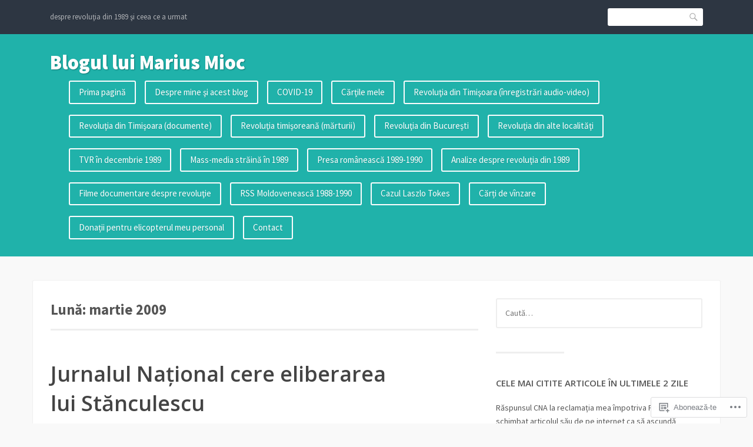

--- FILE ---
content_type: text/html; charset=UTF-8
request_url: https://mariusmioc.wordpress.com/2009/03/
body_size: 34047
content:
<!DOCTYPE html>
<html lang="ro-RO">
<head>
<meta charset="UTF-8">
<meta name="viewport" content="width=device-width, initial-scale=1">
<link rel="profile" href="http://gmpg.org/xfn/11">
<link rel="pingback" href="https://mariusmioc.wordpress.com/xmlrpc.php">

<title>martie 2009 &#8211; Blogul lui Marius Mioc</title>
<meta name='robots' content='max-image-preview:large' />
<meta name="google-site-verification" content="Wfm8qWIQd8HCiW-pCWD92uiWs7gymppUTbeu1tN9jEw" />
<link rel='dns-prefetch' href='//s0.wp.com' />
<link rel='dns-prefetch' href='//fonts-api.wp.com' />
<link rel="alternate" type="application/rss+xml" title="Flux Blogul lui Marius Mioc &raquo;" href="https://mariusmioc.wordpress.com/feed/" />
<link rel="alternate" type="application/rss+xml" title="Flux comentarii Blogul lui Marius Mioc &raquo;" href="https://mariusmioc.wordpress.com/comments/feed/" />
	<script type="text/javascript">
		/* <![CDATA[ */
		function addLoadEvent(func) {
			var oldonload = window.onload;
			if (typeof window.onload != 'function') {
				window.onload = func;
			} else {
				window.onload = function () {
					oldonload();
					func();
				}
			}
		}
		/* ]]> */
	</script>
	<link crossorigin='anonymous' rel='stylesheet' id='all-css-0-1' href='/wp-content/mu-plugins/jetpack-plugin/sun/modules/infinite-scroll/infinity.css?m=1753279645i&cssminify=yes' type='text/css' media='all' />
<style id='wp-emoji-styles-inline-css'>

	img.wp-smiley, img.emoji {
		display: inline !important;
		border: none !important;
		box-shadow: none !important;
		height: 1em !important;
		width: 1em !important;
		margin: 0 0.07em !important;
		vertical-align: -0.1em !important;
		background: none !important;
		padding: 0 !important;
	}
/*# sourceURL=wp-emoji-styles-inline-css */
</style>
<link crossorigin='anonymous' rel='stylesheet' id='all-css-2-1' href='/wp-content/plugins/gutenberg-core/v22.2.0/build/styles/block-library/style.css?m=1764855221i&cssminify=yes' type='text/css' media='all' />
<style id='wp-block-library-inline-css'>
.has-text-align-justify {
	text-align:justify;
}
.has-text-align-justify{text-align:justify;}

/*# sourceURL=wp-block-library-inline-css */
</style><style id='global-styles-inline-css'>
:root{--wp--preset--aspect-ratio--square: 1;--wp--preset--aspect-ratio--4-3: 4/3;--wp--preset--aspect-ratio--3-4: 3/4;--wp--preset--aspect-ratio--3-2: 3/2;--wp--preset--aspect-ratio--2-3: 2/3;--wp--preset--aspect-ratio--16-9: 16/9;--wp--preset--aspect-ratio--9-16: 9/16;--wp--preset--color--black: #000000;--wp--preset--color--cyan-bluish-gray: #abb8c3;--wp--preset--color--white: #ffffff;--wp--preset--color--pale-pink: #f78da7;--wp--preset--color--vivid-red: #cf2e2e;--wp--preset--color--luminous-vivid-orange: #ff6900;--wp--preset--color--luminous-vivid-amber: #fcb900;--wp--preset--color--light-green-cyan: #7bdcb5;--wp--preset--color--vivid-green-cyan: #00d084;--wp--preset--color--pale-cyan-blue: #8ed1fc;--wp--preset--color--vivid-cyan-blue: #0693e3;--wp--preset--color--vivid-purple: #9b51e0;--wp--preset--gradient--vivid-cyan-blue-to-vivid-purple: linear-gradient(135deg,rgb(6,147,227) 0%,rgb(155,81,224) 100%);--wp--preset--gradient--light-green-cyan-to-vivid-green-cyan: linear-gradient(135deg,rgb(122,220,180) 0%,rgb(0,208,130) 100%);--wp--preset--gradient--luminous-vivid-amber-to-luminous-vivid-orange: linear-gradient(135deg,rgb(252,185,0) 0%,rgb(255,105,0) 100%);--wp--preset--gradient--luminous-vivid-orange-to-vivid-red: linear-gradient(135deg,rgb(255,105,0) 0%,rgb(207,46,46) 100%);--wp--preset--gradient--very-light-gray-to-cyan-bluish-gray: linear-gradient(135deg,rgb(238,238,238) 0%,rgb(169,184,195) 100%);--wp--preset--gradient--cool-to-warm-spectrum: linear-gradient(135deg,rgb(74,234,220) 0%,rgb(151,120,209) 20%,rgb(207,42,186) 40%,rgb(238,44,130) 60%,rgb(251,105,98) 80%,rgb(254,248,76) 100%);--wp--preset--gradient--blush-light-purple: linear-gradient(135deg,rgb(255,206,236) 0%,rgb(152,150,240) 100%);--wp--preset--gradient--blush-bordeaux: linear-gradient(135deg,rgb(254,205,165) 0%,rgb(254,45,45) 50%,rgb(107,0,62) 100%);--wp--preset--gradient--luminous-dusk: linear-gradient(135deg,rgb(255,203,112) 0%,rgb(199,81,192) 50%,rgb(65,88,208) 100%);--wp--preset--gradient--pale-ocean: linear-gradient(135deg,rgb(255,245,203) 0%,rgb(182,227,212) 50%,rgb(51,167,181) 100%);--wp--preset--gradient--electric-grass: linear-gradient(135deg,rgb(202,248,128) 0%,rgb(113,206,126) 100%);--wp--preset--gradient--midnight: linear-gradient(135deg,rgb(2,3,129) 0%,rgb(40,116,252) 100%);--wp--preset--font-size--small: 13px;--wp--preset--font-size--medium: 20px;--wp--preset--font-size--large: 36px;--wp--preset--font-size--x-large: 42px;--wp--preset--font-family--albert-sans: 'Albert Sans', sans-serif;--wp--preset--font-family--alegreya: Alegreya, serif;--wp--preset--font-family--arvo: Arvo, serif;--wp--preset--font-family--bodoni-moda: 'Bodoni Moda', serif;--wp--preset--font-family--bricolage-grotesque: 'Bricolage Grotesque', sans-serif;--wp--preset--font-family--cabin: Cabin, sans-serif;--wp--preset--font-family--chivo: Chivo, sans-serif;--wp--preset--font-family--commissioner: Commissioner, sans-serif;--wp--preset--font-family--cormorant: Cormorant, serif;--wp--preset--font-family--courier-prime: 'Courier Prime', monospace;--wp--preset--font-family--crimson-pro: 'Crimson Pro', serif;--wp--preset--font-family--dm-mono: 'DM Mono', monospace;--wp--preset--font-family--dm-sans: 'DM Sans', sans-serif;--wp--preset--font-family--dm-serif-display: 'DM Serif Display', serif;--wp--preset--font-family--domine: Domine, serif;--wp--preset--font-family--eb-garamond: 'EB Garamond', serif;--wp--preset--font-family--epilogue: Epilogue, sans-serif;--wp--preset--font-family--fahkwang: Fahkwang, sans-serif;--wp--preset--font-family--figtree: Figtree, sans-serif;--wp--preset--font-family--fira-sans: 'Fira Sans', sans-serif;--wp--preset--font-family--fjalla-one: 'Fjalla One', sans-serif;--wp--preset--font-family--fraunces: Fraunces, serif;--wp--preset--font-family--gabarito: Gabarito, system-ui;--wp--preset--font-family--ibm-plex-mono: 'IBM Plex Mono', monospace;--wp--preset--font-family--ibm-plex-sans: 'IBM Plex Sans', sans-serif;--wp--preset--font-family--ibarra-real-nova: 'Ibarra Real Nova', serif;--wp--preset--font-family--instrument-serif: 'Instrument Serif', serif;--wp--preset--font-family--inter: Inter, sans-serif;--wp--preset--font-family--josefin-sans: 'Josefin Sans', sans-serif;--wp--preset--font-family--jost: Jost, sans-serif;--wp--preset--font-family--libre-baskerville: 'Libre Baskerville', serif;--wp--preset--font-family--libre-franklin: 'Libre Franklin', sans-serif;--wp--preset--font-family--literata: Literata, serif;--wp--preset--font-family--lora: Lora, serif;--wp--preset--font-family--merriweather: Merriweather, serif;--wp--preset--font-family--montserrat: Montserrat, sans-serif;--wp--preset--font-family--newsreader: Newsreader, serif;--wp--preset--font-family--noto-sans-mono: 'Noto Sans Mono', sans-serif;--wp--preset--font-family--nunito: Nunito, sans-serif;--wp--preset--font-family--open-sans: 'Open Sans', sans-serif;--wp--preset--font-family--overpass: Overpass, sans-serif;--wp--preset--font-family--pt-serif: 'PT Serif', serif;--wp--preset--font-family--petrona: Petrona, serif;--wp--preset--font-family--piazzolla: Piazzolla, serif;--wp--preset--font-family--playfair-display: 'Playfair Display', serif;--wp--preset--font-family--plus-jakarta-sans: 'Plus Jakarta Sans', sans-serif;--wp--preset--font-family--poppins: Poppins, sans-serif;--wp--preset--font-family--raleway: Raleway, sans-serif;--wp--preset--font-family--roboto: Roboto, sans-serif;--wp--preset--font-family--roboto-slab: 'Roboto Slab', serif;--wp--preset--font-family--rubik: Rubik, sans-serif;--wp--preset--font-family--rufina: Rufina, serif;--wp--preset--font-family--sora: Sora, sans-serif;--wp--preset--font-family--source-sans-3: 'Source Sans 3', sans-serif;--wp--preset--font-family--source-serif-4: 'Source Serif 4', serif;--wp--preset--font-family--space-mono: 'Space Mono', monospace;--wp--preset--font-family--syne: Syne, sans-serif;--wp--preset--font-family--texturina: Texturina, serif;--wp--preset--font-family--urbanist: Urbanist, sans-serif;--wp--preset--font-family--work-sans: 'Work Sans', sans-serif;--wp--preset--spacing--20: 0.44rem;--wp--preset--spacing--30: 0.67rem;--wp--preset--spacing--40: 1rem;--wp--preset--spacing--50: 1.5rem;--wp--preset--spacing--60: 2.25rem;--wp--preset--spacing--70: 3.38rem;--wp--preset--spacing--80: 5.06rem;--wp--preset--shadow--natural: 6px 6px 9px rgba(0, 0, 0, 0.2);--wp--preset--shadow--deep: 12px 12px 50px rgba(0, 0, 0, 0.4);--wp--preset--shadow--sharp: 6px 6px 0px rgba(0, 0, 0, 0.2);--wp--preset--shadow--outlined: 6px 6px 0px -3px rgb(255, 255, 255), 6px 6px rgb(0, 0, 0);--wp--preset--shadow--crisp: 6px 6px 0px rgb(0, 0, 0);}:where(.is-layout-flex){gap: 0.5em;}:where(.is-layout-grid){gap: 0.5em;}body .is-layout-flex{display: flex;}.is-layout-flex{flex-wrap: wrap;align-items: center;}.is-layout-flex > :is(*, div){margin: 0;}body .is-layout-grid{display: grid;}.is-layout-grid > :is(*, div){margin: 0;}:where(.wp-block-columns.is-layout-flex){gap: 2em;}:where(.wp-block-columns.is-layout-grid){gap: 2em;}:where(.wp-block-post-template.is-layout-flex){gap: 1.25em;}:where(.wp-block-post-template.is-layout-grid){gap: 1.25em;}.has-black-color{color: var(--wp--preset--color--black) !important;}.has-cyan-bluish-gray-color{color: var(--wp--preset--color--cyan-bluish-gray) !important;}.has-white-color{color: var(--wp--preset--color--white) !important;}.has-pale-pink-color{color: var(--wp--preset--color--pale-pink) !important;}.has-vivid-red-color{color: var(--wp--preset--color--vivid-red) !important;}.has-luminous-vivid-orange-color{color: var(--wp--preset--color--luminous-vivid-orange) !important;}.has-luminous-vivid-amber-color{color: var(--wp--preset--color--luminous-vivid-amber) !important;}.has-light-green-cyan-color{color: var(--wp--preset--color--light-green-cyan) !important;}.has-vivid-green-cyan-color{color: var(--wp--preset--color--vivid-green-cyan) !important;}.has-pale-cyan-blue-color{color: var(--wp--preset--color--pale-cyan-blue) !important;}.has-vivid-cyan-blue-color{color: var(--wp--preset--color--vivid-cyan-blue) !important;}.has-vivid-purple-color{color: var(--wp--preset--color--vivid-purple) !important;}.has-black-background-color{background-color: var(--wp--preset--color--black) !important;}.has-cyan-bluish-gray-background-color{background-color: var(--wp--preset--color--cyan-bluish-gray) !important;}.has-white-background-color{background-color: var(--wp--preset--color--white) !important;}.has-pale-pink-background-color{background-color: var(--wp--preset--color--pale-pink) !important;}.has-vivid-red-background-color{background-color: var(--wp--preset--color--vivid-red) !important;}.has-luminous-vivid-orange-background-color{background-color: var(--wp--preset--color--luminous-vivid-orange) !important;}.has-luminous-vivid-amber-background-color{background-color: var(--wp--preset--color--luminous-vivid-amber) !important;}.has-light-green-cyan-background-color{background-color: var(--wp--preset--color--light-green-cyan) !important;}.has-vivid-green-cyan-background-color{background-color: var(--wp--preset--color--vivid-green-cyan) !important;}.has-pale-cyan-blue-background-color{background-color: var(--wp--preset--color--pale-cyan-blue) !important;}.has-vivid-cyan-blue-background-color{background-color: var(--wp--preset--color--vivid-cyan-blue) !important;}.has-vivid-purple-background-color{background-color: var(--wp--preset--color--vivid-purple) !important;}.has-black-border-color{border-color: var(--wp--preset--color--black) !important;}.has-cyan-bluish-gray-border-color{border-color: var(--wp--preset--color--cyan-bluish-gray) !important;}.has-white-border-color{border-color: var(--wp--preset--color--white) !important;}.has-pale-pink-border-color{border-color: var(--wp--preset--color--pale-pink) !important;}.has-vivid-red-border-color{border-color: var(--wp--preset--color--vivid-red) !important;}.has-luminous-vivid-orange-border-color{border-color: var(--wp--preset--color--luminous-vivid-orange) !important;}.has-luminous-vivid-amber-border-color{border-color: var(--wp--preset--color--luminous-vivid-amber) !important;}.has-light-green-cyan-border-color{border-color: var(--wp--preset--color--light-green-cyan) !important;}.has-vivid-green-cyan-border-color{border-color: var(--wp--preset--color--vivid-green-cyan) !important;}.has-pale-cyan-blue-border-color{border-color: var(--wp--preset--color--pale-cyan-blue) !important;}.has-vivid-cyan-blue-border-color{border-color: var(--wp--preset--color--vivid-cyan-blue) !important;}.has-vivid-purple-border-color{border-color: var(--wp--preset--color--vivid-purple) !important;}.has-vivid-cyan-blue-to-vivid-purple-gradient-background{background: var(--wp--preset--gradient--vivid-cyan-blue-to-vivid-purple) !important;}.has-light-green-cyan-to-vivid-green-cyan-gradient-background{background: var(--wp--preset--gradient--light-green-cyan-to-vivid-green-cyan) !important;}.has-luminous-vivid-amber-to-luminous-vivid-orange-gradient-background{background: var(--wp--preset--gradient--luminous-vivid-amber-to-luminous-vivid-orange) !important;}.has-luminous-vivid-orange-to-vivid-red-gradient-background{background: var(--wp--preset--gradient--luminous-vivid-orange-to-vivid-red) !important;}.has-very-light-gray-to-cyan-bluish-gray-gradient-background{background: var(--wp--preset--gradient--very-light-gray-to-cyan-bluish-gray) !important;}.has-cool-to-warm-spectrum-gradient-background{background: var(--wp--preset--gradient--cool-to-warm-spectrum) !important;}.has-blush-light-purple-gradient-background{background: var(--wp--preset--gradient--blush-light-purple) !important;}.has-blush-bordeaux-gradient-background{background: var(--wp--preset--gradient--blush-bordeaux) !important;}.has-luminous-dusk-gradient-background{background: var(--wp--preset--gradient--luminous-dusk) !important;}.has-pale-ocean-gradient-background{background: var(--wp--preset--gradient--pale-ocean) !important;}.has-electric-grass-gradient-background{background: var(--wp--preset--gradient--electric-grass) !important;}.has-midnight-gradient-background{background: var(--wp--preset--gradient--midnight) !important;}.has-small-font-size{font-size: var(--wp--preset--font-size--small) !important;}.has-medium-font-size{font-size: var(--wp--preset--font-size--medium) !important;}.has-large-font-size{font-size: var(--wp--preset--font-size--large) !important;}.has-x-large-font-size{font-size: var(--wp--preset--font-size--x-large) !important;}.has-albert-sans-font-family{font-family: var(--wp--preset--font-family--albert-sans) !important;}.has-alegreya-font-family{font-family: var(--wp--preset--font-family--alegreya) !important;}.has-arvo-font-family{font-family: var(--wp--preset--font-family--arvo) !important;}.has-bodoni-moda-font-family{font-family: var(--wp--preset--font-family--bodoni-moda) !important;}.has-bricolage-grotesque-font-family{font-family: var(--wp--preset--font-family--bricolage-grotesque) !important;}.has-cabin-font-family{font-family: var(--wp--preset--font-family--cabin) !important;}.has-chivo-font-family{font-family: var(--wp--preset--font-family--chivo) !important;}.has-commissioner-font-family{font-family: var(--wp--preset--font-family--commissioner) !important;}.has-cormorant-font-family{font-family: var(--wp--preset--font-family--cormorant) !important;}.has-courier-prime-font-family{font-family: var(--wp--preset--font-family--courier-prime) !important;}.has-crimson-pro-font-family{font-family: var(--wp--preset--font-family--crimson-pro) !important;}.has-dm-mono-font-family{font-family: var(--wp--preset--font-family--dm-mono) !important;}.has-dm-sans-font-family{font-family: var(--wp--preset--font-family--dm-sans) !important;}.has-dm-serif-display-font-family{font-family: var(--wp--preset--font-family--dm-serif-display) !important;}.has-domine-font-family{font-family: var(--wp--preset--font-family--domine) !important;}.has-eb-garamond-font-family{font-family: var(--wp--preset--font-family--eb-garamond) !important;}.has-epilogue-font-family{font-family: var(--wp--preset--font-family--epilogue) !important;}.has-fahkwang-font-family{font-family: var(--wp--preset--font-family--fahkwang) !important;}.has-figtree-font-family{font-family: var(--wp--preset--font-family--figtree) !important;}.has-fira-sans-font-family{font-family: var(--wp--preset--font-family--fira-sans) !important;}.has-fjalla-one-font-family{font-family: var(--wp--preset--font-family--fjalla-one) !important;}.has-fraunces-font-family{font-family: var(--wp--preset--font-family--fraunces) !important;}.has-gabarito-font-family{font-family: var(--wp--preset--font-family--gabarito) !important;}.has-ibm-plex-mono-font-family{font-family: var(--wp--preset--font-family--ibm-plex-mono) !important;}.has-ibm-plex-sans-font-family{font-family: var(--wp--preset--font-family--ibm-plex-sans) !important;}.has-ibarra-real-nova-font-family{font-family: var(--wp--preset--font-family--ibarra-real-nova) !important;}.has-instrument-serif-font-family{font-family: var(--wp--preset--font-family--instrument-serif) !important;}.has-inter-font-family{font-family: var(--wp--preset--font-family--inter) !important;}.has-josefin-sans-font-family{font-family: var(--wp--preset--font-family--josefin-sans) !important;}.has-jost-font-family{font-family: var(--wp--preset--font-family--jost) !important;}.has-libre-baskerville-font-family{font-family: var(--wp--preset--font-family--libre-baskerville) !important;}.has-libre-franklin-font-family{font-family: var(--wp--preset--font-family--libre-franklin) !important;}.has-literata-font-family{font-family: var(--wp--preset--font-family--literata) !important;}.has-lora-font-family{font-family: var(--wp--preset--font-family--lora) !important;}.has-merriweather-font-family{font-family: var(--wp--preset--font-family--merriweather) !important;}.has-montserrat-font-family{font-family: var(--wp--preset--font-family--montserrat) !important;}.has-newsreader-font-family{font-family: var(--wp--preset--font-family--newsreader) !important;}.has-noto-sans-mono-font-family{font-family: var(--wp--preset--font-family--noto-sans-mono) !important;}.has-nunito-font-family{font-family: var(--wp--preset--font-family--nunito) !important;}.has-open-sans-font-family{font-family: var(--wp--preset--font-family--open-sans) !important;}.has-overpass-font-family{font-family: var(--wp--preset--font-family--overpass) !important;}.has-pt-serif-font-family{font-family: var(--wp--preset--font-family--pt-serif) !important;}.has-petrona-font-family{font-family: var(--wp--preset--font-family--petrona) !important;}.has-piazzolla-font-family{font-family: var(--wp--preset--font-family--piazzolla) !important;}.has-playfair-display-font-family{font-family: var(--wp--preset--font-family--playfair-display) !important;}.has-plus-jakarta-sans-font-family{font-family: var(--wp--preset--font-family--plus-jakarta-sans) !important;}.has-poppins-font-family{font-family: var(--wp--preset--font-family--poppins) !important;}.has-raleway-font-family{font-family: var(--wp--preset--font-family--raleway) !important;}.has-roboto-font-family{font-family: var(--wp--preset--font-family--roboto) !important;}.has-roboto-slab-font-family{font-family: var(--wp--preset--font-family--roboto-slab) !important;}.has-rubik-font-family{font-family: var(--wp--preset--font-family--rubik) !important;}.has-rufina-font-family{font-family: var(--wp--preset--font-family--rufina) !important;}.has-sora-font-family{font-family: var(--wp--preset--font-family--sora) !important;}.has-source-sans-3-font-family{font-family: var(--wp--preset--font-family--source-sans-3) !important;}.has-source-serif-4-font-family{font-family: var(--wp--preset--font-family--source-serif-4) !important;}.has-space-mono-font-family{font-family: var(--wp--preset--font-family--space-mono) !important;}.has-syne-font-family{font-family: var(--wp--preset--font-family--syne) !important;}.has-texturina-font-family{font-family: var(--wp--preset--font-family--texturina) !important;}.has-urbanist-font-family{font-family: var(--wp--preset--font-family--urbanist) !important;}.has-work-sans-font-family{font-family: var(--wp--preset--font-family--work-sans) !important;}
/*# sourceURL=global-styles-inline-css */
</style>

<style id='classic-theme-styles-inline-css'>
/*! This file is auto-generated */
.wp-block-button__link{color:#fff;background-color:#32373c;border-radius:9999px;box-shadow:none;text-decoration:none;padding:calc(.667em + 2px) calc(1.333em + 2px);font-size:1.125em}.wp-block-file__button{background:#32373c;color:#fff;text-decoration:none}
/*# sourceURL=/wp-includes/css/classic-themes.min.css */
</style>
<link crossorigin='anonymous' rel='stylesheet' id='all-css-4-1' href='/_static/??-eJx9jEEOAiEQBD/kQECjeDC+ZWEnijIwYWA3/l72op689KFTVXplCCU3zE1z6reYRYfiUwlP0VYZpwxIJE4IFRd10HOU9iFA2iuhCiI7/ROiDt9WxfETT20jCOc4YUIa2D9t5eGA91xRBMZS7ATtPkTZvCtdzNEZt7f2fHq8Afl7R7w=&cssminify=yes' type='text/css' media='all' />
<link rel='stylesheet' id='franklin-fonts-css' href='https://fonts-api.wp.com/css?family=Open+Sans%3A400%2C600%7CSource+Sans+Pro%3A400%2C700%2C900&#038;subset=latin%2Clatin-ext' media='all' />
<link crossorigin='anonymous' rel='stylesheet' id='all-css-6-1' href='/_static/??-eJyNjssKwjAQRX/IOKitxYX4KZIO05g2mYQ8KP69ibiIKOLuXjjnzsDqBTpOxAlsFt5kpTnCTMlLXF4dYma4akZQxBR0EeL3uMUYN9BsphtZiuDzCFOQvJi6lu6G/iLrySctVo/OfjjNx4FG41SJCgrV1F+SIieMQ5m047ciJiN1qOrFnndDf9gPp2PXzw+pGHGX&cssminify=yes' type='text/css' media='all' />
<link crossorigin='anonymous' rel='stylesheet' id='print-css-7-1' href='/wp-content/mu-plugins/global-print/global-print.css?m=1465851035i&cssminify=yes' type='text/css' media='print' />
<style id='jetpack-global-styles-frontend-style-inline-css'>
:root { --font-headings: unset; --font-base: unset; --font-headings-default: -apple-system,BlinkMacSystemFont,"Segoe UI",Roboto,Oxygen-Sans,Ubuntu,Cantarell,"Helvetica Neue",sans-serif; --font-base-default: -apple-system,BlinkMacSystemFont,"Segoe UI",Roboto,Oxygen-Sans,Ubuntu,Cantarell,"Helvetica Neue",sans-serif;}
/*# sourceURL=jetpack-global-styles-frontend-style-inline-css */
</style>
<link crossorigin='anonymous' rel='stylesheet' id='all-css-10-1' href='/wp-content/themes/h4/global.css?m=1420737423i&cssminify=yes' type='text/css' media='all' />
<script type="text/javascript" id="wpcom-actionbar-placeholder-js-extra">
/* <![CDATA[ */
var actionbardata = {"siteID":"4583267","postID":"0","siteURL":"https://mariusmioc.wordpress.com","xhrURL":"https://mariusmioc.wordpress.com/wp-admin/admin-ajax.php","nonce":"7d8df276ec","isLoggedIn":"","statusMessage":"","subsEmailDefault":"instantly","proxyScriptUrl":"https://s0.wp.com/wp-content/js/wpcom-proxy-request.js?m=1513050504i&amp;ver=20211021","i18n":{"followedText":"Acum, articolele noi de pe acest site vor ap\u0103rea acum \u00een \u003Ca href=\"https://wordpress.com/reader\"\u003ECititor\u003C/a\u003E","foldBar":"Restr\u00e2nge aceast\u0103 bar\u0103","unfoldBar":"Extinde aceast\u0103 bar\u0103","shortLinkCopied":"Am copiat leg\u0103tura scurt\u0103 \u00een clipboard."}};
//# sourceURL=wpcom-actionbar-placeholder-js-extra
/* ]]> */
</script>
<script type="text/javascript" id="jetpack-mu-wpcom-settings-js-before">
/* <![CDATA[ */
var JETPACK_MU_WPCOM_SETTINGS = {"assetsUrl":"https://s0.wp.com/wp-content/mu-plugins/jetpack-mu-wpcom-plugin/sun/jetpack_vendor/automattic/jetpack-mu-wpcom/src/build/"};
//# sourceURL=jetpack-mu-wpcom-settings-js-before
/* ]]> */
</script>
<script crossorigin='anonymous' type='text/javascript'  src='/_static/??-eJzTLy/QTc7PK0nNK9HPKtYvyinRLSjKr6jUyyrW0QfKZeYl55SmpBaDJLMKS1OLKqGUXm5mHkFFurmZ6UWJJalQxfa5tobmRgamxgZmFpZZACbyLJI='></script>
<script type="text/javascript" id="rlt-proxy-js-after">
/* <![CDATA[ */
	rltInitialize( {"token":null,"iframeOrigins":["https:\/\/widgets.wp.com"]} );
//# sourceURL=rlt-proxy-js-after
/* ]]> */
</script>
<link rel="EditURI" type="application/rsd+xml" title="RSD" href="https://mariusmioc.wordpress.com/xmlrpc.php?rsd" />
<meta name="generator" content="WordPress.com" />

<!-- Jetpack Open Graph Tags -->
<meta property="og:type" content="website" />
<meta property="og:title" content="martie 2009 &#8211; Blogul lui Marius Mioc" />
<meta property="og:site_name" content="Blogul lui Marius Mioc" />
<meta property="og:image" content="https://s0.wp.com/i/blank.jpg?m=1383295312i" />
<meta property="og:image:width" content="200" />
<meta property="og:image:height" content="200" />
<meta property="og:image:alt" content="" />
<meta property="og:locale" content="ro_RO" />
<meta property="fb:app_id" content="249643311490" />
<meta name="twitter:creator" content="@MariusMioc" />
<meta name="twitter:site" content="@MariusMioc" />

<!-- End Jetpack Open Graph Tags -->
<link rel="shortcut icon" type="image/x-icon" href="https://s0.wp.com/i/favicon.ico?m=1713425267i" sizes="16x16 24x24 32x32 48x48" />
<link rel="icon" type="image/x-icon" href="https://s0.wp.com/i/favicon.ico?m=1713425267i" sizes="16x16 24x24 32x32 48x48" />
<link rel="apple-touch-icon" href="https://s0.wp.com/i/webclip.png?m=1713868326i" />
<link rel='openid.server' href='https://mariusmioc.wordpress.com/?openidserver=1' />
<link rel='openid.delegate' href='https://mariusmioc.wordpress.com/' />
<link rel="search" type="application/opensearchdescription+xml" href="https://mariusmioc.wordpress.com/osd.xml" title="Blogul lui Marius Mioc" />
<link rel="search" type="application/opensearchdescription+xml" href="https://s1.wp.com/opensearch.xml" title="WordPress.com" />
<style type="text/css">.recentcomments a{display:inline !important;padding:0 !important;margin:0 !important;}</style>		<style type="text/css">
			.recentcomments a {
				display: inline !important;
				padding: 0 !important;
				margin: 0 !important;
			}

			table.recentcommentsavatartop img.avatar, table.recentcommentsavatarend img.avatar {
				border: 0px;
				margin: 0;
			}

			table.recentcommentsavatartop a, table.recentcommentsavatarend a {
				border: 0px !important;
				background-color: transparent !important;
			}

			td.recentcommentsavatarend, td.recentcommentsavatartop {
				padding: 0px 0px 1px 0px;
				margin: 0px;
			}

			td.recentcommentstextend {
				border: none !important;
				padding: 0px 0px 2px 10px;
			}

			.rtl td.recentcommentstextend {
				padding: 0px 10px 2px 0px;
			}

			td.recentcommentstexttop {
				border: none;
				padding: 0px 0px 0px 10px;
			}

			.rtl td.recentcommentstexttop {
				padding: 0px 10px 0px 0px;
			}
		</style>
		<meta name="description" content="10 articole publicate de mariusmioc în luna March 2009" />
<link crossorigin='anonymous' rel='stylesheet' id='all-css-0-3' href='/_static/??[base64]/1In/ll+Hp8eHl+dhPdzv3wFMpNpz&cssminify=yes' type='text/css' media='all' />
</head>

<body class="archive date wp-theme-pubfranklin customizer-styles-applied jetpack-reblog-enabled">
<div id="page" class="hfeed site">
	<a class="skip-link screen-reader-text" href="#content">Sari la conținut</a>
	<header id="masthead" class="site-header" role="banner">

		<div class="site-header-top">
			<div class="inner">
				<p class="site-description">despre revoluţia din 1989 şi ceea ce a urmat</p>

				<form id="header-search" action="https://mariusmioc.wordpress.com/">
					<input type="search" class="search-field" name="s" value="" />
					<button type="submit" class="search-button">Căutare</button>
				</form><!-- #header-search -->

				
			</div><!-- .inner -->
		</div><!-- .site-header-top -->

		<div class="site-header-main">
			<div class="inner">
				<div class="site-branding">
					<a href="https://mariusmioc.wordpress.com/" class="site-logo-link" rel="home" itemprop="url"></a>					<h1 class="site-title"><a href="https://mariusmioc.wordpress.com/" rel="home">Blogul lui Marius Mioc</a></h1>
				</div><!-- .site-branding -->

								<nav id="site-navigation" class="main-navigation" role="navigation">
					<button class="menu-toggle" aria-controls="primary-menu" aria-expanded="false" data-close-label="Închide">Meniu</button>
					<ul id="primary-menu" class="menu"><li id="menu-item-25699" class="menu-item menu-item-type-custom menu-item-object-custom menu-item-home menu-item-25699"><a href="https://mariusmioc.wordpress.com">Prima pagină</a></li>
<li id="menu-item-25701" class="menu-item menu-item-type-post_type menu-item-object-page menu-item-25701"><a href="https://mariusmioc.wordpress.com/about/">Despre mine şi acest blog</a></li>
<li id="menu-item-25700" class="menu-item menu-item-type-post_type menu-item-object-page menu-item-25700"><a href="https://mariusmioc.wordpress.com/covid-19/">COVID-19</a></li>
<li id="menu-item-25702" class="menu-item menu-item-type-post_type menu-item-object-page menu-item-25702"><a href="https://mariusmioc.wordpress.com/comentarii-la-cartile-mele/">Cărţile mele</a></li>
<li id="menu-item-25703" class="menu-item menu-item-type-post_type menu-item-object-page menu-item-25703"><a href="https://mariusmioc.wordpress.com/revolutia-din-timisoara-in-inregistrari-audio-video/">Revoluţia din Timişoara (înregistrări audio-video)</a></li>
<li id="menu-item-25704" class="menu-item menu-item-type-post_type menu-item-object-page menu-item-25704"><a href="https://mariusmioc.wordpress.com/documente-despre-revolutia-din-timisoara/">Revoluţia din Timişoara (documente)</a></li>
<li id="menu-item-25705" class="menu-item menu-item-type-post_type menu-item-object-page menu-item-25705"><a href="https://mariusmioc.wordpress.com/marturii-din-revolutia-timisoreana/">Revoluţia timişoreană (mărturii)</a></li>
<li id="menu-item-25706" class="menu-item menu-item-type-post_type menu-item-object-page menu-item-25706"><a href="https://mariusmioc.wordpress.com/revolutia-din-bucuresti-in-inregistrari-video/">Revoluţia din Bucureşti</a></li>
<li id="menu-item-25707" class="menu-item menu-item-type-post_type menu-item-object-page menu-item-25707"><a href="https://mariusmioc.wordpress.com/revolutia-din-alte-orase/">Revoluţia din alte localităţi</a></li>
<li id="menu-item-25708" class="menu-item menu-item-type-post_type menu-item-object-page menu-item-25708"><a href="https://mariusmioc.wordpress.com/tvr-in-decembrie-1989/">TVR în decembrie 1989</a></li>
<li id="menu-item-25709" class="menu-item menu-item-type-post_type menu-item-object-page menu-item-25709"><a href="https://mariusmioc.wordpress.com/mijloacele-de-informare-in-masa-straine-in-decembrie-1989/">Mass-media străină în 1989</a></li>
<li id="menu-item-25710" class="menu-item menu-item-type-post_type menu-item-object-page menu-item-25710"><a href="https://mariusmioc.wordpress.com/presa-romaneasca-1989-1990/">Presa românească 1989-1990</a></li>
<li id="menu-item-25711" class="menu-item menu-item-type-post_type menu-item-object-page menu-item-25711"><a href="https://mariusmioc.wordpress.com/analize-despre-revolutia-din-1989/">Analize despre revoluţia din 1989</a></li>
<li id="menu-item-25712" class="menu-item menu-item-type-post_type menu-item-object-page menu-item-25712"><a href="https://mariusmioc.wordpress.com/emisiuni-tv-despre-revolutie/">Filme documentare despre revoluţie</a></li>
<li id="menu-item-25713" class="menu-item menu-item-type-post_type menu-item-object-page menu-item-25713"><a href="https://mariusmioc.wordpress.com/presa-basarabeana-1988-1990/">RSS Moldovenească 1988-1990</a></li>
<li id="menu-item-25714" class="menu-item menu-item-type-post_type menu-item-object-page menu-item-25714"><a href="https://mariusmioc.wordpress.com/cazul-laszlo-tokes/">Cazul Laszlo Tokes</a></li>
<li id="menu-item-25715" class="menu-item menu-item-type-post_type menu-item-object-page menu-item-25715"><a href="https://mariusmioc.wordpress.com/carti-ale-mele-de-vinzare/">Cărți de vînzare</a></li>
<li id="menu-item-25716" class="menu-item menu-item-type-post_type menu-item-object-page menu-item-25716"><a href="https://mariusmioc.wordpress.com/donatii-pentru-elicopterul-meu-personal/">Donații pentru elicopterul meu personal</a></li>
<li id="menu-item-25717" class="menu-item menu-item-type-post_type menu-item-object-page menu-item-25717"><a href="https://mariusmioc.wordpress.com/contact/">Contact</a></li>
</ul>				</nav><!-- #site-navigation -->
							</div><!-- .inner -->
		</div><!-- .site-header-main -->
	</header><!-- #masthead -->

	<div id="content" class="site-content">
	<div id="primary" class="content-area">
		<main id="main" class="site-main" role="main">

		
							<p class="archives-label">Lună: <span>martie 2009</span></p>
			
						
				
<article id="post-3127" class="post-3127 post type-post status-publish format-standard hentry category-jurnalistica-din-romania category-politica-romaneasca category-revolutia-romana-din-1989 tag-gabriela-antoniu tag-jurnalul-national tag-marius-tuca tag-opinii tag-victor-atanasie-stanculescu">
		
	<header class="entry-header">
		<h1 class="entry-title"><a href="https://mariusmioc.wordpress.com/2009/03/31/jurnalul-national-cere-eliberarea-lui-stanculescu/" rel="bookmark">Jurnalul Naţional cere eliberarea lui&nbsp;Stănculescu</a></h1>	</header><!-- .entry-header -->

	<div class="entry-content">
		<figure data-shortcode="caption" id="attachment_3128" aria-describedby="caption-attachment-3128" style="width: 300px" class="wp-caption alignnone"><img data-attachment-id="3128" data-permalink="https://mariusmioc.wordpress.com/2009/03/31/jurnalul-national-cere-eliberarea-lui-stanculescu/stanculescupupamina/" data-orig-file="https://mariusmioc.wordpress.com/wp-content/uploads/2009/03/stanculescupupamina.jpg" data-orig-size="300,221" data-comments-opened="1" data-image-meta="{&quot;aperture&quot;:&quot;0&quot;,&quot;credit&quot;:&quot;&quot;,&quot;camera&quot;:&quot;&quot;,&quot;caption&quot;:&quot;&quot;,&quot;created_timestamp&quot;:&quot;0&quot;,&quot;copyright&quot;:&quot;&quot;,&quot;focal_length&quot;:&quot;0&quot;,&quot;iso&quot;:&quot;0&quot;,&quot;shutter_speed&quot;:&quot;0&quot;,&quot;title&quot;:&quot;&quot;}" data-image-title="stanculescupupamina" data-image-description="" data-image-caption="&lt;p&gt;Victor Stănculescu sărutînd mîna Elenei Ceauşescu. Sursa www.frontpress.ro&lt;/p&gt;
" data-medium-file="https://mariusmioc.wordpress.com/wp-content/uploads/2009/03/stanculescupupamina.jpg?w=300" data-large-file="https://mariusmioc.wordpress.com/wp-content/uploads/2009/03/stanculescupupamina.jpg?w=300" class="size-full wp-image-3128" title="stanculescupupamina" src="https://mariusmioc.wordpress.com/wp-content/uploads/2009/03/stanculescupupamina.jpg?w=1108" alt="Victor Stănculescu sărutînd mîna Elenei Ceauşescu. Sursa www.frontpress.ro"   srcset="https://mariusmioc.wordpress.com/wp-content/uploads/2009/03/stanculescupupamina.jpg 300w, https://mariusmioc.wordpress.com/wp-content/uploads/2009/03/stanculescupupamina.jpg?w=130&amp;h=96 130w" sizes="(max-width: 300px) 100vw, 300px" /><figcaption id="caption-attachment-3128" class="wp-caption-text">Victor Stănculescu sărutînd mîna Elenei Ceauşescu. Sursa <a href="http://www.frontpress.ro" rel="nofollow">http://www.frontpress.ro</a>; Sursa originală Agerpres</figcaption></figure>
<p>Sursa de unde a fost luată fotografia: <a href="http://www.frontpress.ro/?p=723" rel="nofollow">http://www.frontpress.ro/?p=723</a></p>
<p>&#8222;Jurnalul Naţional&#8221; din 27 martie, sub semnătura Gabrielei Antoniu, dar după titlul articolului este o propunere a întregii redacţii, cere <a href="http://www.jurnalul.ro/stire-special/propunere-jurnalul-eliberati-l-pe-stanculescu-502352.html" target="_blank">eliberarea din puşcărie a lui Victor Atanasie Stănculescu</a>, osîndit pentru omor deosebit de grav şi tentativă de omor săvîrşite în timpul revoluţiei din 1989 la Timişoara. <a href="https://mariusmioc.wordpress.com/2009/03/31/jurnalul-national-cere-eliberarea-lui-stanculescu/#more-3127" class="more-link">Citește în continuare <span class="screen-reader-text">&#8222;Jurnalul Naţional cere eliberarea lui&nbsp;Stănculescu&#8221;</span> <span class="meta-nav">&rarr;</span></a></p>

			</div><!-- .entry-content -->

	<footer class="entry-footer">
		<ul class="post-meta"><li class="author vcard"><a class="url fn n" href="https://mariusmioc.wordpress.com/author/mariusmioc/">mariusmioc</a></li><li class="posted-on"><a href="https://mariusmioc.wordpress.com/2009/03/31/jurnalul-national-cere-eliberarea-lui-stanculescu/" rel="bookmark"><time class="entry-date published" datetime="2009-03-31T08:00:18+03:00">martie 31, 2009</time><time class="updated" datetime="2009-04-02T14:05:32+03:00">aprilie 2, 2009</time></a></li></ul><!-- .post-metadata -->			<div class="meta-wrapper">
		<ul class="post-tags"><li><a href="https://mariusmioc.wordpress.com/tag/gabriela-antoniu/" rel="tag">Gabriela Antoniu</a></li><li><a href="https://mariusmioc.wordpress.com/tag/jurnalul-national/" rel="tag">Jurnalul Naţional</a></li><li><a href="https://mariusmioc.wordpress.com/tag/marius-tuca/" rel="tag">Marius Tucă</a></li><li><a href="https://mariusmioc.wordpress.com/tag/opinii/" rel="tag">opinii</a></li><li><a href="https://mariusmioc.wordpress.com/tag/victor-atanasie-stanculescu/" rel="tag">Victor Atanasie Stănculescu</a></li></ul><!-- .post-tags -->			</div><!-- .meta-wrapper -->
		</footer><!-- .entry-footer -->
</article><!-- #post-## -->
			
				
<article id="post-3094" class="post-3094 post type-post status-publish format-standard hentry category-certificatele-de-revolutionar tag-comisia-parlamentara-a-revolutionarilor tag-cprd tag-mihail-boldea tag-raymond-luca tag-revolutionari tag-secretariatul-de-stat-pentru-revolutionari tag-sspr">
		
	<header class="entry-header">
		<h1 class="entry-title"><a href="https://mariusmioc.wordpress.com/2009/03/30/ritm-sporit-de-lucru-la-cprd/" rel="bookmark">Ritm stahanovist de lucru la Comisia Parlamentară pentru&nbsp;Revoluţionari</a></h1>	</header><!-- .entry-header -->

	<div class="entry-content">
		<p>Sub conducerea lui Raymond Luca (PNL), în şedinţa din 17 martie 2009 Comisia Parlamentară pentru Revoluţionarii din Decembrie 1989 (CPRD) a avizat 846 de dosare pentru acordarea certificatului de revoluţionar. <a href="https://mariusmioc.wordpress.com/2009/03/30/ritm-sporit-de-lucru-la-cprd/#more-3094" class="more-link">Citește în continuare <span class="screen-reader-text">&#8222;Ritm stahanovist de lucru la Comisia Parlamentară pentru&nbsp;Revoluţionari&#8221;</span> <span class="meta-nav">&rarr;</span></a></p>

			</div><!-- .entry-content -->

	<footer class="entry-footer">
		<ul class="post-meta"><li class="author vcard"><a class="url fn n" href="https://mariusmioc.wordpress.com/author/mariusmioc/">mariusmioc</a></li><li class="posted-on"><a href="https://mariusmioc.wordpress.com/2009/03/30/ritm-sporit-de-lucru-la-cprd/" rel="bookmark"><time class="entry-date published" datetime="2009-03-30T08:00:58+03:00">martie 30, 2009</time><time class="updated" datetime="2009-03-30T01:36:34+03:00">martie 30, 2009</time></a></li></ul><!-- .post-metadata -->			<div class="meta-wrapper">
		<ul class="post-tags"><li><a href="https://mariusmioc.wordpress.com/tag/comisia-parlamentara-a-revolutionarilor/" rel="tag">Comisia Parlamentară a Revoluţionarilor</a></li><li><a href="https://mariusmioc.wordpress.com/tag/cprd/" rel="tag">CPRD</a></li><li><a href="https://mariusmioc.wordpress.com/tag/mihail-boldea/" rel="tag">Mihail Boldea</a></li><li><a href="https://mariusmioc.wordpress.com/tag/raymond-luca/" rel="tag">Raymond Luca</a></li><li><a href="https://mariusmioc.wordpress.com/tag/revolutionari/" rel="tag">revoluţionari</a></li><li><a href="https://mariusmioc.wordpress.com/tag/secretariatul-de-stat-pentru-revolutionari/" rel="tag">Secretariatul de Stat pentru Revoluţionari</a></li><li><a href="https://mariusmioc.wordpress.com/tag/sspr/" rel="tag">SSPR</a></li></ul><!-- .post-tags -->			</div><!-- .meta-wrapper -->
		</footer><!-- .entry-footer -->
</article><!-- #post-## -->
			
				
<article id="post-3116" class="post-3116 post type-post status-publish format-standard hentry category-general tag-altermedia tag-blogosfera tag-blogareala tag-cazimir-ionescu tag-ceausescu tag-colonelul-colt tag-filip-teodorescu tag-fuck-you-tovarasi tag-hotnews tag-mihai-eminescu tag-nicolae-badilescu tag-nicu-ceausescu tag-puiu-nicolae-fesan tag-radu-abagiu tag-sspr tag-teodor-brates tag-tvr tag-wordpress">
		
	<header class="entry-header">
		<h1 class="entry-title"><a href="https://mariusmioc.wordpress.com/2009/03/30/50000-de-vizualizari/" rel="bookmark">50000 de vizualizări</a></h1>	</header><!-- .entry-header -->

	<div class="entry-content">
		<p>Mulţumită dumneavoastră, dragi cititori, astăzi blogul a ajuns la 50000 de vizualizări. Nu ştiu exact cîţi cititori înseamnă asta, căci unii dintre dumneavoastră intră pe blog zilnic şi sînt luaţi în calcul la fiecare intrare. Oricum cred că este un rezultat bun pentru un blog specializat mai ales pe evenimente petrecute cu 20 de ani în urmă.</p>
<p>Cu prilejul ajungerii numărului de 50000 fac un mic bilanţ. Dau în acest bilanţ şi nişte explicaţii care vor plictisi blogării de pe wordpress, pentru ceilalţi cititori, care nu cunosc exact ce înseamnă wordpress-ul. <a href="https://mariusmioc.wordpress.com/2009/03/30/50000-de-vizualizari/#more-3116" class="more-link">Citește în continuare <span class="screen-reader-text">&#8222;50000 de vizualizări&#8221;</span> <span class="meta-nav">&rarr;</span></a></p>

			</div><!-- .entry-content -->

	<footer class="entry-footer">
		<ul class="post-meta"><li class="author vcard"><a class="url fn n" href="https://mariusmioc.wordpress.com/author/mariusmioc/">mariusmioc</a></li><li class="posted-on"><a href="https://mariusmioc.wordpress.com/2009/03/30/50000-de-vizualizari/" rel="bookmark"><time class="entry-date published" datetime="2009-03-30T07:00:55+03:00">martie 30, 2009</time><time class="updated" datetime="2009-03-30T00:13:16+03:00">martie 30, 2009</time></a></li></ul><!-- .post-metadata -->			<div class="meta-wrapper">
		<ul class="post-tags"><li><a href="https://mariusmioc.wordpress.com/tag/altermedia/" rel="tag">altermedia</a></li><li><a href="https://mariusmioc.wordpress.com/tag/blogosfera/" rel="tag">blogosferă</a></li><li><a href="https://mariusmioc.wordpress.com/tag/blogareala/" rel="tag">blogăreală</a></li><li><a href="https://mariusmioc.wordpress.com/tag/cazimir-ionescu/" rel="tag">Cazimir Ionescu</a></li><li><a href="https://mariusmioc.wordpress.com/tag/ceausescu/" rel="tag">Ceauşescu</a></li><li><a href="https://mariusmioc.wordpress.com/tag/colonelul-colt/" rel="tag">colonelul Colţ</a></li><li><a href="https://mariusmioc.wordpress.com/tag/filip-teodorescu/" rel="tag">Filip Teodorescu</a></li><li><a href="https://mariusmioc.wordpress.com/tag/fuck-you-tovarasi/" rel="tag">Fuck you tovarăşi</a></li><li><a href="https://mariusmioc.wordpress.com/tag/hotnews/" rel="tag">hotnews</a></li><li><a href="https://mariusmioc.wordpress.com/tag/mihai-eminescu/" rel="tag">Mihai Eminescu</a></li><li><a href="https://mariusmioc.wordpress.com/tag/nicolae-badilescu/" rel="tag">Nicolae Bădilescu</a></li><li><a href="https://mariusmioc.wordpress.com/tag/nicu-ceausescu/" rel="tag">Nicu Ceauşescu</a></li><li><a href="https://mariusmioc.wordpress.com/tag/puiu-nicolae-fesan/" rel="tag">Puiu Nicolae Fesan</a></li><li><a href="https://mariusmioc.wordpress.com/tag/radu-abagiu/" rel="tag">Radu Abagiu</a></li><li><a href="https://mariusmioc.wordpress.com/tag/sspr/" rel="tag">SSPR</a></li><li><a href="https://mariusmioc.wordpress.com/tag/teodor-brates/" rel="tag">Teodor Brateş</a></li><li><a href="https://mariusmioc.wordpress.com/tag/tvr/" rel="tag">TVR</a></li><li><a href="https://mariusmioc.wordpress.com/tag/wordpress/" rel="tag">wordpress</a></li></ul><!-- .post-tags -->			</div><!-- .meta-wrapper -->
		</footer><!-- .entry-footer -->
</article><!-- #post-## -->
			
				
<article id="post-3099" class="post-3099 post type-post status-publish format-standard hentry category-republica-moldova tag-877009 tag-27-martie tag-basarabia tag-comunism tag-eugen-rusu tag-george-simion tag-noii-golani tag-unirea-din-1918 tag-viorel-rusu">
		
	<header class="entry-header">
		<h1 class="entry-title"><a href="https://mariusmioc.wordpress.com/2009/03/28/organizatorul-mitingului-din-27-martie-din-chisinau-arestat/" rel="bookmark">Organizatorul mitingului din 27 martie din Chişinău,&nbsp;arestat</a></h1>	</header><!-- .entry-header -->

	<div class="entry-content">
		<p>Eugen Rusu, organizatorul mitingului de la Chişinău din 27 martie dedicat aniversării unirii Basarabiei cu România, a fost pedepsit cu 2 zile de arest de judecătoria sectorului Botanica din Chişinău. Totodată, cetăţeanul român George Simion, membru al grupului &#8222;Noii golani&#8221; (cunoscut şi pentru participarea sa la aniversarea lui Ion Iliescu, deja <a href="https://mariusmioc.wordpress.com/2009/03/04/noii-golani-i-au-urat-la-multi-ani-lui-ion-iliescu/" target="_blank">relatată pe acest blog</a>) a fost amendat de judecătoria din Chişinău cu 140 de lei moldoveneşti şi expulzat din Republica Moldova. <a href="https://mariusmioc.wordpress.com/2009/03/28/organizatorul-mitingului-din-27-martie-din-chisinau-arestat/#more-3099" class="more-link">Citește în continuare <span class="screen-reader-text">&#8222;Organizatorul mitingului din 27 martie din Chişinău,&nbsp;arestat&#8221;</span> <span class="meta-nav">&rarr;</span></a></p>

			</div><!-- .entry-content -->

	<footer class="entry-footer">
		<ul class="post-meta"><li class="author vcard"><a class="url fn n" href="https://mariusmioc.wordpress.com/author/mariusmioc/">mariusmioc</a></li><li class="posted-on"><a href="https://mariusmioc.wordpress.com/2009/03/28/organizatorul-mitingului-din-27-martie-din-chisinau-arestat/" rel="bookmark"><time class="entry-date published" datetime="2009-03-28T23:48:42+03:00">martie 28, 2009</time><time class="updated" datetime="2009-03-29T20:05:21+03:00">martie 29, 2009</time></a></li></ul><!-- .post-metadata -->			<div class="meta-wrapper">
		<ul class="post-tags"><li><a href="https://mariusmioc.wordpress.com/tag/1918/" rel="tag">1918</a></li><li><a href="https://mariusmioc.wordpress.com/tag/27-martie/" rel="tag">27 martie</a></li><li><a href="https://mariusmioc.wordpress.com/tag/basarabia/" rel="tag">Basarabia</a></li><li><a href="https://mariusmioc.wordpress.com/tag/comunism/" rel="tag">comunism</a></li><li><a href="https://mariusmioc.wordpress.com/tag/eugen-rusu/" rel="tag">Eugen Rusu</a></li><li><a href="https://mariusmioc.wordpress.com/tag/george-simion/" rel="tag">George Simion</a></li><li><a href="https://mariusmioc.wordpress.com/tag/noii-golani/" rel="tag">Noii Golani</a></li><li><a href="https://mariusmioc.wordpress.com/tag/unirea-din-1918/" rel="tag">Unirea din 1918</a></li><li><a href="https://mariusmioc.wordpress.com/tag/viorel-rusu/" rel="tag">Viorel Rusu</a></li></ul><!-- .post-tags -->			</div><!-- .meta-wrapper -->
		</footer><!-- .entry-footer -->
</article><!-- #post-## -->
			
				
<article id="post-3059" class="post-3059 post type-post status-publish format-standard hentry category-revolutia-romana-din-1989 tag-153613 tag-andrei-kemenici tag-decembrie-1989 tag-ilie-ceausescu tag-mapn tag-nicolae-ceausescu tag-piata-palatului tag-revolutia-din-1989 tag-revolutia-romana tag-securitatea tag-teodor-ungureanu tag-tudor-postelnicu tag-vasile-malutan tag-vasile-milea tag-victor-atanasie-stanculescu">
		
	<header class="entry-header">
		<h1 class="entry-title"><a href="https://mariusmioc.wordpress.com/2009/03/28/procurorul-teodor-ungureanu-diversiunea-1/" rel="bookmark">Procurorul Teodor Ungureanu &#8211; &#8222;Diversiunea&#8221; (1)</a></h1>	</header><!-- .entry-header -->

	<div class="entry-content">
		<p>În decembrie 2005 procurorul militar Teodor Ungureanu mi-a transmis un mesaj pe forumul revoluţiei la care sînt moderator. Voi reproduce mesajul pe acest blog cu convingerea că spune lucruri interesante. Opiniile exprimate aparţin autorului. <a href="https://mariusmioc.wordpress.com/2009/03/28/procurorul-teodor-ungureanu-diversiunea-1/#more-3059" class="more-link">Citește în continuare <span class="screen-reader-text">&#8222;Procurorul Teodor Ungureanu &#8211; &#8222;Diversiunea&#8221; (1)&#8221;</span> <span class="meta-nav">&rarr;</span></a></p>

			</div><!-- .entry-content -->

	<footer class="entry-footer">
		<ul class="post-meta"><li class="author vcard"><a class="url fn n" href="https://mariusmioc.wordpress.com/author/mariusmioc/">mariusmioc</a></li><li class="posted-on"><a href="https://mariusmioc.wordpress.com/2009/03/28/procurorul-teodor-ungureanu-diversiunea-1/" rel="bookmark"><time class="entry-date published" datetime="2009-03-28T08:00:27+03:00">martie 28, 2009</time><time class="updated" datetime="2009-03-27T23:16:16+03:00">martie 27, 2009</time></a></li></ul><!-- .post-metadata -->			<div class="meta-wrapper">
		<ul class="post-tags"><li><a href="https://mariusmioc.wordpress.com/tag/1989/" rel="tag">1989</a></li><li><a href="https://mariusmioc.wordpress.com/tag/andrei-kemenici/" rel="tag">Andrei Kemenici</a></li><li><a href="https://mariusmioc.wordpress.com/tag/decembrie-1989/" rel="tag">decembrie 1989</a></li><li><a href="https://mariusmioc.wordpress.com/tag/ilie-ceausescu/" rel="tag">Ilie Ceauşescu</a></li><li><a href="https://mariusmioc.wordpress.com/tag/mapn/" rel="tag">M.Ap.N.</a></li><li><a href="https://mariusmioc.wordpress.com/tag/nicolae-ceausescu/" rel="tag">Nicolae Ceauşescu</a></li><li><a href="https://mariusmioc.wordpress.com/tag/piata-palatului/" rel="tag">Piaţa Palatului</a></li><li><a href="https://mariusmioc.wordpress.com/tag/revolutia-din-1989/" rel="tag">revoluţia din 1989</a></li><li><a href="https://mariusmioc.wordpress.com/tag/revolutia-romana/" rel="tag">revoluţia română</a></li><li><a href="https://mariusmioc.wordpress.com/tag/securitatea/" rel="tag">Securitatea</a></li><li><a href="https://mariusmioc.wordpress.com/tag/teodor-ungureanu/" rel="tag">Teodor Ungureanu</a></li><li><a href="https://mariusmioc.wordpress.com/tag/tudor-postelnicu/" rel="tag">Tudor Postelnicu</a></li><li><a href="https://mariusmioc.wordpress.com/tag/vasile-malutan/" rel="tag">Vasile Maluţan</a></li><li><a href="https://mariusmioc.wordpress.com/tag/vasile-milea/" rel="tag">Vasile Milea</a></li><li><a href="https://mariusmioc.wordpress.com/tag/victor-atanasie-stanculescu/" rel="tag">Victor Atanasie Stănculescu</a></li></ul><!-- .post-tags -->			</div><!-- .meta-wrapper -->
		</footer><!-- .entry-footer -->
</article><!-- #post-## -->
			
				
<article id="post-3078" class="post-3078 post type-post status-publish format-standard hentry category-republica-moldova tag-alexandru-vakulovski tag-leuseni tag-noii-golani tag-sculeni tag-ungheni">
		
	<header class="entry-header">
		<h1 class="entry-title"><a href="https://mariusmioc.wordpress.com/2009/03/27/granita-republicii-moldova-inchisa-pentru-cetatenii-romani/" rel="bookmark">Graniţa Republicii Moldova închisă pentru cetăţenii&nbsp;români</a></h1>	</header><!-- .entry-header -->

	<div class="entry-content">
		<p>Autorităţile comuniste de la Chişinău par speriate de manifestările care urmează a fi organizate azi, 27 martie, la Chişinău, în cinstea aniversării unirii Basarabiei cu România. În 23 martie grănicerii moldoveni au interzis unui grup de 50 de basarabeni, studenţi la Iaşi, să se întoarcă în propria lor ţară, după cum <a href="http://adevarulvs.ro/index.php?module=full_news&amp;id_news=11233" target="_blank">a anunţat ziarul vasluian Vremea Nouă</a>. În 24 martie s-a luat măsura <a href="http://www.jurnaltv.md/?article=1741" target="_blank">expulzării a doi cetăţeni români din Republica Moldova</a>. Pe 26 martie altor doisprezece cetăţeni români li s-a refuzat intrarea în republica Moldova la vama Sculeni, iar în 27 martie numărul unor asemenea cazuri s-a înmulţit: la ora 4,30 cinci tineri sînt expulzaţi la vama Leuşeni, la ora 6,45 un grup de 11 tineri sînt întorşi din drum de la vama Ungheni, la ora 7,00 un grup de 15 români sînt blocaţi la vama Sculeni, iar la ora 8,25 un alt grup de şase români a fost întors din drum la vama Leuşeni, ne anunţă saitul <a href="http://www.curaj.net/?p=12780" target="_blank">curaj.net</a>. Se pare că guvernul comunist de la Chişinău a dat dispoziţie ca celor bănuiţi că ar avea legătură cu manifestările comemorative de azi să li se interzică intrarea în republică. Problema e legată de alegerile care vor avea loc în 5 aprilie în Republica Moldova, alegeri la care comuniştii nu vor nici o implicare electorală din România.</p>
<p>Autorităţile române nu se lasă mai prejos şi <a href="http://www.cotidianul.ro/statul_roman_il_expulzeaza_pe_scriitorul_alexandru_vakulovski-78005.html" target="_blank">l-au expulzat din România pe scriitorul basarabean Alexandru Vakulovski</a>, autor a şapte cărţi publicate la edituri din Bucureşti, Braşov şi Cluj, dîndu-i şi interdicţie de a vizita România pentru următorii doi ani şi jumătate.</p>
<p><strong>Actualizare</strong>: La ştirile de la Antena 3 se vorbeşte despre expulzarea unor cetăţeni români din Republica Moldova dar se precizează că au fost şi acţiuni provocatoare ale unor organizaţii de &#8222;extremă dreapta&#8221; precum &#8222;Noii golani&#8221;. A-ţi exercita dreptul de a manifesta liber (una din revendicările revoluţiei din 1989) este considerat de TV Antena 3 drept &#8222;extremism de dreapta&#8221;! Sau poate sînt deranjaţi de <a href="https://mariusmioc.wordpress.com/2009/03/04/noii-golani-i-au-urat-la-multi-ani-lui-ion-iliescu/" target="_blank">acţiunile precedente ale &#8222;Noilor golani&#8221; legate de Ion Iliescu</a>, şi s-a primit poruncă de discreditare a organizaţiei cu orice preţ?</p>

			</div><!-- .entry-content -->

	<footer class="entry-footer">
		<ul class="post-meta"><li class="author vcard"><a class="url fn n" href="https://mariusmioc.wordpress.com/author/mariusmioc/">mariusmioc</a></li><li class="posted-on"><a href="https://mariusmioc.wordpress.com/2009/03/27/granita-republicii-moldova-inchisa-pentru-cetatenii-romani/" rel="bookmark"><time class="entry-date published" datetime="2009-03-27T11:52:13+03:00">martie 27, 2009</time><time class="updated" datetime="2009-03-27T20:46:33+03:00">martie 27, 2009</time></a></li></ul><!-- .post-metadata -->			<div class="meta-wrapper">
		<ul class="post-tags"><li><a href="https://mariusmioc.wordpress.com/tag/alexandru-vakulovski/" rel="tag">Alexandru Vakulovski</a></li><li><a href="https://mariusmioc.wordpress.com/tag/leuseni/" rel="tag">Leuşeni</a></li><li><a href="https://mariusmioc.wordpress.com/tag/noii-golani/" rel="tag">Noii Golani</a></li><li><a href="https://mariusmioc.wordpress.com/tag/sculeni/" rel="tag">Sculeni</a></li><li><a href="https://mariusmioc.wordpress.com/tag/ungheni/" rel="tag">Ungheni</a></li></ul><!-- .post-tags -->			</div><!-- .meta-wrapper -->
		</footer><!-- .entry-footer -->
</article><!-- #post-## -->
			
				
<article id="post-3070" class="post-3070 post type-post status-publish format-standard hentry category-istorie category-republica-moldova tag-877009 tag-basarabia tag-chisinau tag-onisifor-ghibu tag-pan-halippa tag-pantelimon-erhan tag-sfatul-tarii tag-vasile-harea">
		
	<header class="entry-header">
		<h1 class="entry-title"><a href="https://mariusmioc.wordpress.com/2009/03/27/27-martie-1918-unirea-basarabiei-cu-romania/" rel="bookmark">27 martie 1918: Unirea Basarabiei cu&nbsp;România</a></h1>	</header><!-- .entry-header -->

	<div class="entry-content">
		<p>Pe 27 martie 1918 după calendarul vechi, echivalent cu 9 aprilie stil nou, a avut loc unirea Basarabiei cu România. Evenimentul s-a petrecut în contextul primului război mondial şi a celor două revoluţii ruseşti din anul 1917 (cea din februarie stil vechi, martie stil nou, care a răsturnat ţarismul, şi cea bolşevică din octombrie stil vechi, 7 noiembrie stil nou). Răsturnarea ţarismului a dat prilejul dezvoltării unei mişcări naţionale în Basarabia, pe care o descrie un martor ocular şi actor important al acelor evenimente istorice, Onisifor Ghibu, în cartea &#8222;De la Basarabia rusească la Basarabia românească&#8221; (Editura Semne, Bucureşti 1997; intervenţiile mele sînt între paranteze drepte). <a href="https://mariusmioc.wordpress.com/2009/03/27/27-martie-1918-unirea-basarabiei-cu-romania/#more-3070" class="more-link">Citește în continuare <span class="screen-reader-text">&#8222;27 martie 1918: Unirea Basarabiei cu&nbsp;România&#8221;</span> <span class="meta-nav">&rarr;</span></a></p>

			</div><!-- .entry-content -->

	<footer class="entry-footer">
		<ul class="post-meta"><li class="author vcard"><a class="url fn n" href="https://mariusmioc.wordpress.com/author/mariusmioc/">mariusmioc</a></li><li class="posted-on"><a href="https://mariusmioc.wordpress.com/2009/03/27/27-martie-1918-unirea-basarabiei-cu-romania/" rel="bookmark"><time class="entry-date published" datetime="2009-03-27T08:00:47+03:00">martie 27, 2009</time><time class="updated" datetime="2009-03-27T04:56:49+03:00">martie 27, 2009</time></a></li></ul><!-- .post-metadata -->			<div class="meta-wrapper">
		<ul class="post-tags"><li><a href="https://mariusmioc.wordpress.com/tag/1918/" rel="tag">1918</a></li><li><a href="https://mariusmioc.wordpress.com/tag/basarabia/" rel="tag">Basarabia</a></li><li><a href="https://mariusmioc.wordpress.com/tag/chisinau/" rel="tag">Chişinău</a></li><li><a href="https://mariusmioc.wordpress.com/tag/onisifor-ghibu/" rel="tag">Onisifor Ghibu</a></li><li><a href="https://mariusmioc.wordpress.com/tag/pan-halippa/" rel="tag">Pan Halippa</a></li><li><a href="https://mariusmioc.wordpress.com/tag/pantelimon-erhan/" rel="tag">Pantelimon Erhan</a></li><li><a href="https://mariusmioc.wordpress.com/tag/sfatul-tarii/" rel="tag">Sfatul Ţării</a></li><li><a href="https://mariusmioc.wordpress.com/tag/vasile-harea/" rel="tag">Vasile Harea</a></li></ul><!-- .post-tags -->			</div><!-- .meta-wrapper -->
		</footer><!-- .entry-footer -->
</article><!-- #post-## -->
			
				
<article id="post-3061" class="post-3061 post type-post status-publish format-standard hentry category-revolutia-romana-din-1989 tag-153613 tag-inregistrari-din-revolutie tag-decembrie-1989 tag-ioan-matei tag-ion-iliescu tag-revolutia-din-1989 tag-revolutia-romana tag-televiziunea-romana tag-teodor-brates tag-tvr">
		
	<header class="entry-header">
		<h1 class="entry-title"><a href="https://mariusmioc.wordpress.com/2009/03/26/brates-iliescu-e-fiul-unui-patriot-unui-revolutionar-el-insusi-patriot/" rel="bookmark">Teodor Brateş: Ion Iliescu e fiul unui revoluţionar, unui patriot, el însuşi patriot. TVR 22 decembrie 1989&nbsp;(video)</a></h1>	</header><!-- .entry-header -->

	<div class="entry-content">
		<p>Am prezentat deja pe acest blog <a href="https://mariusmioc.wordpress.com/2008/12/05/ion-iliescu-primul-discurs-la-tvr-in-22-decembrie-1989-am-vorbit-cu-generalul-victor-stanculescu-la-sibiu-era-o-situatie-incordata-unitatile-securitatii-au-atacat-unitatea-militara-vo/" target="_blank">prima cuvîntare a lui Ion Iliescu la TVR, în 22 decembrie 1989</a>. Mi-au lipsit atunci cuvintele introductive prin care Teodor Brateş l-a prezentat în faţa naţiunii pe Ion Iliescu. Între timp, cu ajutorul lui <a href="http://claude02.blogspot.com/" target="_blank">alk</a>, cititor al acestui blog (căruia îi mulţumesc), am izbutit să obţin înregistrarea felului în care naţiunea română a fost înştiinţată în 22 decembrie 1989 despre apariţia lui Mesia Ion Iliescu. <a href="https://mariusmioc.wordpress.com/2009/03/26/brates-iliescu-e-fiul-unui-patriot-unui-revolutionar-el-insusi-patriot/#more-3061" class="more-link">Citește în continuare <span class="screen-reader-text">&#8222;Teodor Brateş: Ion Iliescu e fiul unui revoluţionar, unui patriot, el însuşi patriot. TVR 22 decembrie 1989&nbsp;(video)&#8221;</span> <span class="meta-nav">&rarr;</span></a></p>

			</div><!-- .entry-content -->

	<footer class="entry-footer">
		<ul class="post-meta"><li class="author vcard"><a class="url fn n" href="https://mariusmioc.wordpress.com/author/mariusmioc/">mariusmioc</a></li><li class="posted-on"><a href="https://mariusmioc.wordpress.com/2009/03/26/brates-iliescu-e-fiul-unui-patriot-unui-revolutionar-el-insusi-patriot/" rel="bookmark"><time class="entry-date published" datetime="2009-03-26T08:00:01+03:00">martie 26, 2009</time><time class="updated" datetime="2009-03-25T23:15:04+03:00">martie 25, 2009</time></a></li></ul><!-- .post-metadata -->			<div class="meta-wrapper">
		<ul class="post-tags"><li><a href="https://mariusmioc.wordpress.com/tag/1989/" rel="tag">1989</a></li><li><a href="https://mariusmioc.wordpress.com/tag/inregistrari-din-revolutie/" rel="tag">înregistrări din revoluţie</a></li><li><a href="https://mariusmioc.wordpress.com/tag/decembrie-1989/" rel="tag">decembrie 1989</a></li><li><a href="https://mariusmioc.wordpress.com/tag/ioan-matei/" rel="tag">Ioan Matei</a></li><li><a href="https://mariusmioc.wordpress.com/tag/ion-iliescu/" rel="tag">Ion Iliescu</a></li><li><a href="https://mariusmioc.wordpress.com/tag/revolutia-din-1989/" rel="tag">revoluţia din 1989</a></li><li><a href="https://mariusmioc.wordpress.com/tag/revolutia-romana/" rel="tag">revoluţia română</a></li><li><a href="https://mariusmioc.wordpress.com/tag/televiziunea-romana/" rel="tag">Televiziunea Română</a></li><li><a href="https://mariusmioc.wordpress.com/tag/teodor-brates/" rel="tag">Teodor Brateş</a></li><li><a href="https://mariusmioc.wordpress.com/tag/tvr/" rel="tag">TVR</a></li></ul><!-- .post-tags -->			</div><!-- .meta-wrapper -->
		</footer><!-- .entry-footer -->
</article><!-- #post-## -->
			
				
<article id="post-3047" class="post-3047 post type-post status-publish format-standard hentry category-revolutia-romana-din-1989 tag-153613 tag-inregistrari-din-revolutie tag-cpex tag-decembrie-1989 tag-ion-coman tag-lucia-hossu-longin tag-nicolae-ceausescu tag-radu-balan tag-revolutia-din-1989 tag-revolutia-din-timisoara tag-revolutia-romana tag-traian-sima tag-victor-atanasie-stanculescu tag-stefan-gusa">
		
	<header class="entry-header">
		<h1 class="entry-title"><a href="https://mariusmioc.wordpress.com/2009/03/25/teleconferinta-lui-ceausescu-din-17-dec-1989/" rel="bookmark">Teleconferinţa lui Ceauşescu din 17 decembrie 1989, cu instrucţiuni de reprimare a revoluţiei&nbsp;(audio)</a></h1>	</header><!-- .entry-header -->

	<div class="entry-content">
		<p>Într-un film al Luciei Hossu Longin despre revoluţia din Timişoara, care a fost difuzat prin 1999 la TVR, au fost prezentate fragmente din înregistrarea audio a teleconferinţei ţinută de Ceauşescu în 17 decembrie 1989, în care aceasta a dat instrucţiuni de reprimare a revoluţiei. În filmul respectiv fragmentele sînt intercalate cu alte filmări şi declaraţii de martor, în fişierul de mai jos am lipit împreună doar părţile în care apare înregistrarea teleconferinţei. <a href="https://mariusmioc.wordpress.com/2009/03/25/teleconferinta-lui-ceausescu-din-17-dec-1989/#more-3047" class="more-link">Citește în continuare <span class="screen-reader-text">&#8222;Teleconferinţa lui Ceauşescu din 17 decembrie 1989, cu instrucţiuni de reprimare a revoluţiei&nbsp;(audio)&#8221;</span> <span class="meta-nav">&rarr;</span></a></p>

			</div><!-- .entry-content -->

	<footer class="entry-footer">
		<ul class="post-meta"><li class="author vcard"><a class="url fn n" href="https://mariusmioc.wordpress.com/author/mariusmioc/">mariusmioc</a></li><li class="posted-on"><a href="https://mariusmioc.wordpress.com/2009/03/25/teleconferinta-lui-ceausescu-din-17-dec-1989/" rel="bookmark"><time class="entry-date published" datetime="2009-03-25T08:00:20+03:00">martie 25, 2009</time><time class="updated" datetime="2009-03-29T19:57:26+03:00">martie 29, 2009</time></a></li></ul><!-- .post-metadata -->			<div class="meta-wrapper">
		<ul class="post-tags"><li><a href="https://mariusmioc.wordpress.com/tag/1989/" rel="tag">1989</a></li><li><a href="https://mariusmioc.wordpress.com/tag/inregistrari-din-revolutie/" rel="tag">înregistrări din revoluţie</a></li><li><a href="https://mariusmioc.wordpress.com/tag/cpex/" rel="tag">C.P.Ex.</a></li><li><a href="https://mariusmioc.wordpress.com/tag/decembrie-1989/" rel="tag">decembrie 1989</a></li><li><a href="https://mariusmioc.wordpress.com/tag/ion-coman/" rel="tag">Ion Coman</a></li><li><a href="https://mariusmioc.wordpress.com/tag/lucia-hossu-longin/" rel="tag">Lucia Hossu Longin</a></li><li><a href="https://mariusmioc.wordpress.com/tag/nicolae-ceausescu/" rel="tag">Nicolae Ceauşescu</a></li><li><a href="https://mariusmioc.wordpress.com/tag/radu-balan/" rel="tag">Radu Bălan</a></li><li><a href="https://mariusmioc.wordpress.com/tag/revolutia-din-1989/" rel="tag">revoluţia din 1989</a></li><li><a href="https://mariusmioc.wordpress.com/tag/revolutia-din-timisoara/" rel="tag">revoluţia din Timişoara</a></li><li><a href="https://mariusmioc.wordpress.com/tag/revolutia-romana/" rel="tag">revoluţia română</a></li><li><a href="https://mariusmioc.wordpress.com/tag/traian-sima/" rel="tag">Traian Sima</a></li><li><a href="https://mariusmioc.wordpress.com/tag/victor-atanasie-stanculescu/" rel="tag">Victor Atanasie Stănculescu</a></li><li><a href="https://mariusmioc.wordpress.com/tag/stefan-gusa/" rel="tag">Ştefan Guşă</a></li></ul><!-- .post-tags -->			</div><!-- .meta-wrapper -->
		</footer><!-- .entry-footer -->
</article><!-- #post-## -->
			
				
<article id="post-3016" class="post-3016 post type-post status-publish format-standard hentry category-revolutia-romana-din-1989 tag-153613 tag-inregistrari-din-revolutie tag-cpex tag-decembrie-1989 tag-domokos-geza tag-ioan-grigorescu tag-nicolae-manolescu tag-revolutia-din-1989 tag-revolutia-romana tag-teodor-brates tag-uniunea-scriitorilor">
		
	<header class="entry-header">
		<h1 class="entry-title"><a href="https://mariusmioc.wordpress.com/2009/03/24/tvr-22-dec-1989-brates-nu-dam-cuvintul-membrilor-cpex-grigorescu-consiliul-uniunii-scriitorilor-e-convocat/" rel="bookmark">TVR 22 decembrie 1989. Brateş: Să nu dăm cuvîntul foştilor membri C.P.Ex.! Grigorescu: Membrii consiliului de conducere al Uniunii Scriitorilor sînt convocaţi la ora 19&nbsp;(video)</a></h1>	</header><!-- .entry-header -->

	<div class="entry-content">
		<p>Apariţia lui Ioan Grigorescu la TVR în 22 decembrie 1989, în care anunţă o şedinţă a consiliului de conducere al Uniunii Scriitorilor. Teodor Brateş intervine pentru a anunţa că foşti membri C.P.Ex. vor să vorbească dar propune să nu li se dea cuvîntul la TVR.</p>
<div class="jetpack-video-wrapper"><span class="embed-youtube" style="text-align:center; display: block;"><iframe class="youtube-player" width="1108" height="624" src="https://www.youtube.com/embed/ifCn77JnyUE?version=3&#038;rel=0&#038;showsearch=0&#038;showinfo=1&#038;iv_load_policy=1&#038;fs=1&#038;hl=ro&#038;autohide=2&#038;wmode=transparent" allowfullscreen="true" style="border:0;" sandbox="allow-scripts allow-same-origin allow-popups allow-presentation allow-popups-to-escape-sandbox"></iframe></span></div>
<p><strong>Transcriere înregistrare:</strong> <a href="https://mariusmioc.wordpress.com/2009/03/24/tvr-22-dec-1989-brates-nu-dam-cuvintul-membrilor-cpex-grigorescu-consiliul-uniunii-scriitorilor-e-convocat/#more-3016" class="more-link">Citește în continuare <span class="screen-reader-text">&#8222;TVR 22 decembrie 1989. Brateş: Să nu dăm cuvîntul foştilor membri C.P.Ex.! Grigorescu: Membrii consiliului de conducere al Uniunii Scriitorilor sînt convocaţi la ora 19&nbsp;(video)&#8221;</span> <span class="meta-nav">&rarr;</span></a></p>

			</div><!-- .entry-content -->

	<footer class="entry-footer">
		<ul class="post-meta"><li class="author vcard"><a class="url fn n" href="https://mariusmioc.wordpress.com/author/mariusmioc/">mariusmioc</a></li><li class="posted-on"><a href="https://mariusmioc.wordpress.com/2009/03/24/tvr-22-dec-1989-brates-nu-dam-cuvintul-membrilor-cpex-grigorescu-consiliul-uniunii-scriitorilor-e-convocat/" rel="bookmark"><time class="entry-date published" datetime="2009-03-24T08:00:18+03:00">martie 24, 2009</time><time class="updated" datetime="2009-03-24T10:32:38+03:00">martie 24, 2009</time></a></li></ul><!-- .post-metadata -->			<div class="meta-wrapper">
		<ul class="post-tags"><li><a href="https://mariusmioc.wordpress.com/tag/1989/" rel="tag">1989</a></li><li><a href="https://mariusmioc.wordpress.com/tag/inregistrari-din-revolutie/" rel="tag">înregistrări din revoluţie</a></li><li><a href="https://mariusmioc.wordpress.com/tag/cpex/" rel="tag">C.P.Ex.</a></li><li><a href="https://mariusmioc.wordpress.com/tag/decembrie-1989/" rel="tag">decembrie 1989</a></li><li><a href="https://mariusmioc.wordpress.com/tag/domokos-geza/" rel="tag">Domokos Geza</a></li><li><a href="https://mariusmioc.wordpress.com/tag/ioan-grigorescu/" rel="tag">Ioan Grigorescu</a></li><li><a href="https://mariusmioc.wordpress.com/tag/nicolae-manolescu/" rel="tag">Nicolae Manolescu</a></li><li><a href="https://mariusmioc.wordpress.com/tag/revolutia-din-1989/" rel="tag">revoluţia din 1989</a></li><li><a href="https://mariusmioc.wordpress.com/tag/revolutia-romana/" rel="tag">revoluţia română</a></li><li><a href="https://mariusmioc.wordpress.com/tag/teodor-brates/" rel="tag">Teodor Brateş</a></li><li><a href="https://mariusmioc.wordpress.com/tag/uniunea-scriitorilor/" rel="tag">Uniunea Scriitorilor</a></li></ul><!-- .post-tags -->			</div><!-- .meta-wrapper -->
		</footer><!-- .entry-footer -->
</article><!-- #post-## -->
			
			
	<nav class="navigation posts-navigation" aria-label="Articole">
		<h2 class="screen-reader-text">Navigare în articole</h2>
		<div class="nav-links"><div class="nav-previous"><a href="https://mariusmioc.wordpress.com/2009/03/page/2/" >Articole mai vechi</a></div></div>
	</nav>
		
		</main><!-- #main -->
	</div><!-- #primary -->


<div id="secondary" class="widget-area" role="complementary">
	<aside id="search-2" class="widget widget_search"><form role="search" method="get" class="search-form" action="https://mariusmioc.wordpress.com/">
				<label>
					<span class="screen-reader-text">Caută:</span>
					<input type="search" class="search-field" placeholder="Caută&hellip;" value="" name="s" />
				</label>
				<input type="submit" class="search-submit" value="Caută" />
			</form></aside><aside id="top-posts-2" class="widget widget_top-posts"><h2 class="widget-title">Cele mai citite articole în ultimele 2 zile</h2><ul><li><a href="https://mariusmioc.wordpress.com/2026/01/17/raspunsul-cna-la-reclamatia-mea-impotriva-protv-protv-a-schimbat-articolul-sau-de-pe-internet-ca-sa-ascunda-dezinformarea-facuta/" class="bump-view" data-bump-view="tp">Răspunsul CNA la reclamația mea împotriva ProTV. ProTV a schimbat articolul său de pe internet ca să ascundă dezinformarea făcută</a></li><li><a href="https://mariusmioc.wordpress.com/2010/07/14/lista-luptatorilor-in-revolutie-remarcati-prin-fapte-deosebite-din-monitorul-oficial/" class="bump-view" data-bump-view="tp">Lista luptătorilor în revoluţie remarcaţi prin fapte deosebite, din Monitorul Oficial</a></li><li><a href="https://mariusmioc.wordpress.com/2021/12/30/sucharit-bhakdi-despre-reactiile-autoimune-dupa-vaccinarea-anticovid-cu-arn-mesager-uitati-va-dupa-virusuri-herpes-ebv-cmv-tuberculoza-toxoplasmoza-cancer-si-va-jur-veti-gasi-l/" class="bump-view" data-bump-view="tp">Sucharit Bhakdi despre reacțiile autoimune după vaccinarea anticovid cu ARN mesager. „Uitați-vă după virusuri, herpes, EBV, CMV (...), tuberculoză, toxoplasmoză, cancer și, vă jur, veți găsi lucruri care vă vor îngrozi dacă nu se oprește această nebunie cu vaccinarea” (video)</a></li><li><a href="https://mariusmioc.wordpress.com/revolutia-din-bucuresti-in-inregistrari-video/" class="bump-view" data-bump-view="tp">Revoluţia din Bucureşti</a></li><li><a href="https://mariusmioc.wordpress.com/2023/03/06/dr-dragos-dinulescu-palatul-parlamentului-10-februarie-2023-fapta-presedintelui-iohannis-se-incadreaza-la-inalta-tradare-video/" class="bump-view" data-bump-view="tp">Dr. Dragoș Dinulescu, Palatul Parlamentului, 10 februarie 2023. Fapta președintelui Iohannis se încadrează la înaltă trădare (video)</a></li></ul></aside>
		<aside id="recent-posts-2" class="widget widget_recent_entries">
		<h2 class="widget-title">Ultimele articole</h2>
		<ul>
											<li>
					<a href="https://mariusmioc.wordpress.com/2026/01/17/raspunsul-cna-la-reclamatia-mea-impotriva-protv-protv-a-schimbat-articolul-sau-de-pe-internet-ca-sa-ascunda-dezinformarea-facuta/">Răspunsul CNA la reclamația mea împotriva ProTV. ProTV a schimbat articolul său de pe internet ca să ascundă dezinformarea&nbsp;făcută</a>
									</li>
											<li>
					<a href="https://mariusmioc.wordpress.com/2026/01/10/intimpinarea-ispri-la-procesul-meu-cu-nicolae-tibrigan/">Întîmpinarea ISPRI la procesul meu cu Nicolae&nbsp;Țîbrigan</a>
									</li>
											<li>
					<a href="https://mariusmioc.wordpress.com/2026/01/08/recursul-meu-in-procesul-cu-nicolae-tibrigan-si-ispri-instanta-in-mod-gresit-apreciaza-ca-piritul-tibrigan-nicolae-ar-fi-actionat-cu-buna-credinta-la-scrierea-articolului-sau-si-ca-ar-fi-avu/">Recursul meu în procesul cu Nicolae Țîbrigan și ISPRI. „Instanța în mod greșit apreciază că pîrîtul Țîbrigan Nicolae ar fi acționat cu bună credință la scrierea articolului său și că ar fi avut o minimă bază faptică pentru afirmațiile&nbsp;făcute”</a>
									</li>
											<li>
					<a href="https://mariusmioc.wordpress.com/2026/01/04/50-de-milioane-de-euro-pentru-ucraina-nu-pot-justifica-cresterile-de-impozite/">50 de milioane de euro pentru Ucraina nu pot justifica creșterile de&nbsp;impozite</a>
									</li>
											<li>
					<a href="https://mariusmioc.wordpress.com/2025/12/28/rechizitoriul-in-dosarul-revolutiei-27-dispozitivul/">Rechizitoriul în „dosarul revoluției” (27).&nbsp;Dispozitivul</a>
									</li>
					</ul>

		</aside><aside id="categories-257202421" class="widget widget_categories"><h2 class="widget-title">Categorii</h2>
			<ul>
					<li class="cat-item cat-item-1229183"><a href="https://mariusmioc.wordpress.com/category/intimplari/">Întîmplări</a>
</li>
	<li class="cat-item cat-item-12918829"><a href="https://mariusmioc.wordpress.com/category/certificatele-de-revolutionar/">Certificatele de revoluţionar</a>
</li>
	<li class="cat-item cat-item-23055"><a href="https://mariusmioc.wordpress.com/category/carti/">cărţi</a>
</li>
	<li class="cat-item cat-item-359487"><a href="https://mariusmioc.wordpress.com/category/familia-mea/">familia mea</a>
</li>
	<li class="cat-item cat-item-54"><a href="https://mariusmioc.wordpress.com/category/general/">General</a>
</li>
	<li class="cat-item cat-item-10576004"><a href="https://mariusmioc.wordpress.com/category/institutul-revolutiei/">Institutul Revoluţiei</a>
</li>
	<li class="cat-item cat-item-287109"><a href="https://mariusmioc.wordpress.com/category/istorie/">istorie</a>
</li>
	<li class="cat-item cat-item-12619965"><a href="https://mariusmioc.wordpress.com/category/jurnalistica-din-romania/">jurnalistica din România</a>
</li>
	<li class="cat-item cat-item-288818"><a href="https://mariusmioc.wordpress.com/category/justitie/">justiţie</a>
</li>
	<li class="cat-item cat-item-49718"><a href="https://mariusmioc.wordpress.com/category/muzica/">Muzică</a>
</li>
	<li class="cat-item cat-item-9088159"><a href="https://mariusmioc.wordpress.com/category/politica-mondiala/">politica mondială</a>
</li>
	<li class="cat-item cat-item-2760603"><a href="https://mariusmioc.wordpress.com/category/politica-romaneasca/">politica românească</a>
</li>
	<li class="cat-item cat-item-200043885"><a href="https://mariusmioc.wordpress.com/category/probleme-internationale/">Probleme internaţionale</a>
</li>
	<li class="cat-item cat-item-255279"><a href="https://mariusmioc.wordpress.com/category/recenzii/">recenzii</a>
</li>
	<li class="cat-item cat-item-2221136"><a href="https://mariusmioc.wordpress.com/category/republica-moldova/">Republica Moldova</a>
</li>
	<li class="cat-item cat-item-8060299"><a href="https://mariusmioc.wordpress.com/category/revolutia-romana-din-1989/">revoluţia română din 1989</a>
</li>
	<li class="cat-item cat-item-484195"><a href="https://mariusmioc.wordpress.com/category/securitatea/">Securitatea</a>
</li>
	<li class="cat-item cat-item-42489"><a href="https://mariusmioc.wordpress.com/category/socialism/">Socialism</a>
</li>
	<li class="cat-item cat-item-6685834"><a href="https://mariusmioc.wordpress.com/category/statul-maximal/">Statul Maximal</a>
</li>
	<li class="cat-item cat-item-619920"><a href="https://mariusmioc.wordpress.com/category/timisoara/">Timisoara</a>
</li>
	<li class="cat-item cat-item-486382"><a href="https://mariusmioc.wordpress.com/category/transnistria/">Transnistria</a>
</li>
	<li class="cat-item cat-item-1"><a href="https://mariusmioc.wordpress.com/category/uncategorized/">Uncategorized</a>
</li>
			</ul>

			</aside><aside id="pages-2" class="widget widget_pages"><h2 class="widget-title">Pagini</h2>
			<ul>
				<li class="page_item page-item-6135"><a href="https://mariusmioc.wordpress.com/analize-despre-revolutia-din-1989/">Analize despre revoluţia din&nbsp;1989</a></li>
<li class="page_item page-item-19125"><a href="https://mariusmioc.wordpress.com/cazul-laszlo-tokes/">Cazul Laszlo Tokes</a></li>
<li class="page_item page-item-20830"><a href="https://mariusmioc.wordpress.com/carti-ale-mele-de-vinzare/">Cărți de vînzare</a></li>
<li class="page_item page-item-244"><a href="https://mariusmioc.wordpress.com/comentarii-la-cartile-mele/">Cărţile mele</a></li>
<li class="page_item page-item-385"><a href="https://mariusmioc.wordpress.com/contact/">Contact</a></li>
<li class="page_item page-item-23276 page_item_has_children"><a href="https://mariusmioc.wordpress.com/covid-19/">COVID-19</a>
<ul class='children'>
	<li class="page_item page-item-28622"><a href="https://mariusmioc.wordpress.com/covid-19/covid-19-carti/">Covid 19 &#8211;&nbsp;Cărți</a></li>
	<li class="page_item page-item-29534"><a href="https://mariusmioc.wordpress.com/covid-19/covid-19-filme-documentare-si-artistice/">Covid 19 &#8211; Filme (documentare și&nbsp;artistice)</a></li>
	<li class="page_item page-item-29101"><a href="https://mariusmioc.wordpress.com/covid-19/covid-19-justitie/">Covid 19 &#8211;&nbsp;Justiție</a></li>
	<li class="page_item page-item-27524"><a href="https://mariusmioc.wordpress.com/covid-19/manipulari-covidiste/">Covid 19 &#8211; Manipulări&nbsp;covidiste</a></li>
	<li class="page_item page-item-28076"><a href="https://mariusmioc.wordpress.com/covid-19/covid-19-opinii-proprii-marius-mioc/">Covid 19 &#8211; Opinii proprii (Marius&nbsp;Mioc)</a></li>
	<li class="page_item page-item-27767"><a href="https://mariusmioc.wordpress.com/covid-19/covid-19-planuire/">Covid 19 &#8211;&nbsp;Plănuire</a></li>
	<li class="page_item page-item-28448"><a href="https://mariusmioc.wordpress.com/covid-19/covid-19-statistici/">Covid 19 &#8211;&nbsp;Statistici</a></li>
	<li class="page_item page-item-29252"><a href="https://mariusmioc.wordpress.com/covid-19/covid-19-vaccinare/">Covid 19 &#8211;&nbsp;Vaccinare</a></li>
	<li class="page_item page-item-27028"><a href="https://mariusmioc.wordpress.com/covid-19/covid-19-actiuni-civice/">Covid-19 &#8211; Acțiuni&nbsp;civice</a></li>
	<li class="page_item page-item-27024"><a href="https://mariusmioc.wordpress.com/covid-19/covid-19-analize-stiintifice/">Covid-19 &#8211; Analize&nbsp;științifice</a></li>
	<li class="page_item page-item-27060"><a href="https://mariusmioc.wordpress.com/covid-19/covid-19-cenzura/">Covid-19 &#8211; Cenzură</a></li>
	<li class="page_item page-item-27046"><a href="https://mariusmioc.wordpress.com/covid-19/covid-19-manipulari-asemanatoare-gripa-aviara-variola-maimutei-etc/">Covid-19 &#8211; Manipulări asemănătoare (gripa aviară, variola maimuței&nbsp;etc.)</a></li>
	<li class="page_item page-item-27057"><a href="https://mariusmioc.wordpress.com/covid-19/covid-19-politica/">Covid-19 &#8211; Politică</a></li>
	<li class="page_item page-item-27123"><a href="https://mariusmioc.wordpress.com/covid-19/covid-19-realitati-din-sistemul-sanitar/">Covid-19 &#8211; Realități din sistemul&nbsp;sanitar</a></li>
</ul>
</li>
<li class="page_item page-item-2"><a href="https://mariusmioc.wordpress.com/about/">Despre mine şi acest&nbsp;blog</a></li>
<li class="page_item page-item-18371"><a href="https://mariusmioc.wordpress.com/donatii-pentru-elicopterul-meu-personal/">Donații pentru elicopterul meu&nbsp;personal</a></li>
<li class="page_item page-item-11923"><a href="https://mariusmioc.wordpress.com/emisiuni-tv-despre-revolutie/">Filme documentare despre&nbsp;revoluţie</a></li>
<li class="page_item page-item-5226"><a href="https://mariusmioc.wordpress.com/mijloacele-de-informare-in-masa-straine-in-decembrie-1989/">Mass-media străină în&nbsp;1989</a></li>
<li class="page_item page-item-10338"><a href="https://mariusmioc.wordpress.com/presa-romaneasca-1989-1990/">Presa românească 1989-1990</a></li>
<li class="page_item page-item-10204 page_item_has_children"><a href="https://mariusmioc.wordpress.com/revolutia-din-alte-orase/">Revoluţia din alte&nbsp;localităţi</a>
<ul class='children'>
	<li class="page_item page-item-10214"><a href="https://mariusmioc.wordpress.com/revolutia-din-alte-orase/revolutia-din-arad/">Revoluţia din Arad</a></li>
	<li class="page_item page-item-10207"><a href="https://mariusmioc.wordpress.com/revolutia-din-alte-orase/revolutia-din-brasov/">Revoluţia din Braşov</a></li>
	<li class="page_item page-item-17871"><a href="https://mariusmioc.wordpress.com/revolutia-din-alte-orase/revolutia-din-bradesti-judetul-dolj/">Revoluția din Brădești (județul&nbsp;Dolj)</a></li>
	<li class="page_item page-item-17903"><a href="https://mariusmioc.wordpress.com/revolutia-din-alte-orase/revolutia-din-braila/">Revoluţia din Brăila</a></li>
	<li class="page_item page-item-17952"><a href="https://mariusmioc.wordpress.com/revolutia-din-alte-orase/revolutia-din-buzau/">Revoluţia din Buzău</a></li>
	<li class="page_item page-item-13740"><a href="https://mariusmioc.wordpress.com/revolutia-din-alte-orase/revolutia-din-caransebes/">Revoluţia din Caransebeş</a></li>
	<li class="page_item page-item-10218"><a href="https://mariusmioc.wordpress.com/revolutia-din-alte-orase/revolutia-din-cluj/">Revoluţia din Cluj</a></li>
	<li class="page_item page-item-19243"><a href="https://mariusmioc.wordpress.com/revolutia-din-alte-orase/revolutia-din-constanta/">Revoluția din Constanța</a></li>
	<li class="page_item page-item-15361"><a href="https://mariusmioc.wordpress.com/revolutia-din-alte-orase/revolutia-din-cugir/">Revoluţia din Cugir</a></li>
	<li class="page_item page-item-17922"><a href="https://mariusmioc.wordpress.com/revolutia-din-alte-orase/revolutia-din-galati/">Revoluția din Galați</a></li>
	<li class="page_item page-item-15179"><a href="https://mariusmioc.wordpress.com/revolutia-din-alte-orase/revolutia-din-iasi/">Revoluţia din Iaşi</a></li>
	<li class="page_item page-item-10323"><a href="https://mariusmioc.wordpress.com/revolutia-din-alte-orase/revolutia-din-lugoj/">Revoluţia din Lugoj</a></li>
	<li class="page_item page-item-18199"><a href="https://mariusmioc.wordpress.com/revolutia-din-alte-orase/revolutia-din-miercurea-ciuc/">Revoluția din Miercurea&nbsp;Ciuc</a></li>
	<li class="page_item page-item-16438"><a href="https://mariusmioc.wordpress.com/revolutia-din-alte-orase/revolutia-din-otopeni/">Revoluţia din Otopeni</a></li>
	<li class="page_item page-item-17658"><a href="https://mariusmioc.wordpress.com/revolutia-din-alte-orase/revolutia-din-resita/">Revoluţia din Reşiţa</a></li>
	<li class="page_item page-item-10270"><a href="https://mariusmioc.wordpress.com/revolutia-din-alte-orase/revolutia-din-sibiu/">Revoluţia din Sibiu</a></li>
	<li class="page_item page-item-25895"><a href="https://mariusmioc.wordpress.com/revolutia-din-alte-orase/revolutia-din-tirgoviste/">Revoluția din Tîrgoviște</a></li>
	<li class="page_item page-item-15054"><a href="https://mariusmioc.wordpress.com/revolutia-din-alte-orase/revolutia-din-tirgu-mures/">Revoluţia din Tîrgu&nbsp;Mureş</a></li>
	<li class="page_item page-item-19367"><a href="https://mariusmioc.wordpress.com/revolutia-din-alte-orase/revolutia-din-tuzla-judetul-constanta/">Revoluția din Tuzla (județul&nbsp;Constanța)</a></li>
</ul>
</li>
<li class="page_item page-item-4139"><a href="https://mariusmioc.wordpress.com/revolutia-din-bucuresti-in-inregistrari-video/">Revoluţia din Bucureşti</a></li>
<li class="page_item page-item-507"><a href="https://mariusmioc.wordpress.com/documente-despre-revolutia-din-timisoara/">Revoluţia din Timişoara&nbsp;(documente)</a></li>
<li class="page_item page-item-105"><a href="https://mariusmioc.wordpress.com/revolutia-din-timisoara-in-inregistrari-audio-video/">Revoluţia din Timişoara (înregistrări&nbsp;audio-video)</a></li>
<li class="page_item page-item-13463"><a href="https://mariusmioc.wordpress.com/marturii-din-revolutia-timisoreana/">Revoluţia timişoreană (mărturii)</a></li>
<li class="page_item page-item-11789"><a href="https://mariusmioc.wordpress.com/presa-basarabeana-1988-1990/">RSS Moldovenească 1988-1990</a></li>
<li class="page_item page-item-1299"><a href="https://mariusmioc.wordpress.com/tvr-in-decembrie-1989/">TVR în decembrie&nbsp;1989</a></li>
			</ul>

			</aside><aside id="archives-2" class="widget widget_archive"><h2 class="widget-title">Arhive</h2>
			<ul>
					<li><a href='https://mariusmioc.wordpress.com/2026/01/'>ianuarie 2026</a>&nbsp;(4)</li>
	<li><a href='https://mariusmioc.wordpress.com/2025/12/'>decembrie 2025</a>&nbsp;(19)</li>
	<li><a href='https://mariusmioc.wordpress.com/2025/11/'>noiembrie 2025</a>&nbsp;(5)</li>
	<li><a href='https://mariusmioc.wordpress.com/2025/10/'>octombrie 2025</a>&nbsp;(3)</li>
	<li><a href='https://mariusmioc.wordpress.com/2025/09/'>septembrie 2025</a>&nbsp;(7)</li>
	<li><a href='https://mariusmioc.wordpress.com/2025/08/'>august 2025</a>&nbsp;(7)</li>
	<li><a href='https://mariusmioc.wordpress.com/2025/07/'>iulie 2025</a>&nbsp;(6)</li>
	<li><a href='https://mariusmioc.wordpress.com/2025/06/'>iunie 2025</a>&nbsp;(2)</li>
	<li><a href='https://mariusmioc.wordpress.com/2025/05/'>mai 2025</a>&nbsp;(4)</li>
	<li><a href='https://mariusmioc.wordpress.com/2025/04/'>aprilie 2025</a>&nbsp;(6)</li>
	<li><a href='https://mariusmioc.wordpress.com/2025/03/'>martie 2025</a>&nbsp;(4)</li>
	<li><a href='https://mariusmioc.wordpress.com/2025/02/'>februarie 2025</a>&nbsp;(5)</li>
	<li><a href='https://mariusmioc.wordpress.com/2025/01/'>ianuarie 2025</a>&nbsp;(8)</li>
	<li><a href='https://mariusmioc.wordpress.com/2024/12/'>decembrie 2024</a>&nbsp;(13)</li>
	<li><a href='https://mariusmioc.wordpress.com/2024/11/'>noiembrie 2024</a>&nbsp;(8)</li>
	<li><a href='https://mariusmioc.wordpress.com/2024/10/'>octombrie 2024</a>&nbsp;(6)</li>
	<li><a href='https://mariusmioc.wordpress.com/2024/09/'>septembrie 2024</a>&nbsp;(6)</li>
	<li><a href='https://mariusmioc.wordpress.com/2024/08/'>august 2024</a>&nbsp;(7)</li>
	<li><a href='https://mariusmioc.wordpress.com/2024/07/'>iulie 2024</a>&nbsp;(4)</li>
	<li><a href='https://mariusmioc.wordpress.com/2024/06/'>iunie 2024</a>&nbsp;(5)</li>
	<li><a href='https://mariusmioc.wordpress.com/2024/05/'>mai 2024</a>&nbsp;(8)</li>
	<li><a href='https://mariusmioc.wordpress.com/2024/04/'>aprilie 2024</a>&nbsp;(4)</li>
	<li><a href='https://mariusmioc.wordpress.com/2024/03/'>martie 2024</a>&nbsp;(5)</li>
	<li><a href='https://mariusmioc.wordpress.com/2024/02/'>februarie 2024</a>&nbsp;(3)</li>
	<li><a href='https://mariusmioc.wordpress.com/2024/01/'>ianuarie 2024</a>&nbsp;(5)</li>
	<li><a href='https://mariusmioc.wordpress.com/2023/12/'>decembrie 2023</a>&nbsp;(14)</li>
	<li><a href='https://mariusmioc.wordpress.com/2023/11/'>noiembrie 2023</a>&nbsp;(15)</li>
	<li><a href='https://mariusmioc.wordpress.com/2023/10/'>octombrie 2023</a>&nbsp;(4)</li>
	<li><a href='https://mariusmioc.wordpress.com/2023/09/'>septembrie 2023</a>&nbsp;(7)</li>
	<li><a href='https://mariusmioc.wordpress.com/2023/08/'>august 2023</a>&nbsp;(4)</li>
	<li><a href='https://mariusmioc.wordpress.com/2023/07/'>iulie 2023</a>&nbsp;(8)</li>
	<li><a href='https://mariusmioc.wordpress.com/2023/06/'>iunie 2023</a>&nbsp;(5)</li>
	<li><a href='https://mariusmioc.wordpress.com/2023/05/'>mai 2023</a>&nbsp;(7)</li>
	<li><a href='https://mariusmioc.wordpress.com/2023/04/'>aprilie 2023</a>&nbsp;(7)</li>
	<li><a href='https://mariusmioc.wordpress.com/2023/03/'>martie 2023</a>&nbsp;(9)</li>
	<li><a href='https://mariusmioc.wordpress.com/2023/02/'>februarie 2023</a>&nbsp;(11)</li>
	<li><a href='https://mariusmioc.wordpress.com/2023/01/'>ianuarie 2023</a>&nbsp;(4)</li>
	<li><a href='https://mariusmioc.wordpress.com/2022/12/'>decembrie 2022</a>&nbsp;(22)</li>
	<li><a href='https://mariusmioc.wordpress.com/2022/11/'>noiembrie 2022</a>&nbsp;(8)</li>
	<li><a href='https://mariusmioc.wordpress.com/2022/10/'>octombrie 2022</a>&nbsp;(4)</li>
	<li><a href='https://mariusmioc.wordpress.com/2022/09/'>septembrie 2022</a>&nbsp;(6)</li>
	<li><a href='https://mariusmioc.wordpress.com/2022/08/'>august 2022</a>&nbsp;(9)</li>
	<li><a href='https://mariusmioc.wordpress.com/2022/07/'>iulie 2022</a>&nbsp;(6)</li>
	<li><a href='https://mariusmioc.wordpress.com/2022/06/'>iunie 2022</a>&nbsp;(6)</li>
	<li><a href='https://mariusmioc.wordpress.com/2022/05/'>mai 2022</a>&nbsp;(14)</li>
	<li><a href='https://mariusmioc.wordpress.com/2022/04/'>aprilie 2022</a>&nbsp;(7)</li>
	<li><a href='https://mariusmioc.wordpress.com/2022/03/'>martie 2022</a>&nbsp;(8)</li>
	<li><a href='https://mariusmioc.wordpress.com/2022/02/'>februarie 2022</a>&nbsp;(10)</li>
	<li><a href='https://mariusmioc.wordpress.com/2022/01/'>ianuarie 2022</a>&nbsp;(18)</li>
	<li><a href='https://mariusmioc.wordpress.com/2021/12/'>decembrie 2021</a>&nbsp;(21)</li>
	<li><a href='https://mariusmioc.wordpress.com/2021/11/'>noiembrie 2021</a>&nbsp;(12)</li>
	<li><a href='https://mariusmioc.wordpress.com/2021/10/'>octombrie 2021</a>&nbsp;(10)</li>
	<li><a href='https://mariusmioc.wordpress.com/2021/09/'>septembrie 2021</a>&nbsp;(12)</li>
	<li><a href='https://mariusmioc.wordpress.com/2021/08/'>august 2021</a>&nbsp;(8)</li>
	<li><a href='https://mariusmioc.wordpress.com/2021/07/'>iulie 2021</a>&nbsp;(11)</li>
	<li><a href='https://mariusmioc.wordpress.com/2021/06/'>iunie 2021</a>&nbsp;(11)</li>
	<li><a href='https://mariusmioc.wordpress.com/2021/05/'>mai 2021</a>&nbsp;(14)</li>
	<li><a href='https://mariusmioc.wordpress.com/2021/04/'>aprilie 2021</a>&nbsp;(17)</li>
	<li><a href='https://mariusmioc.wordpress.com/2021/03/'>martie 2021</a>&nbsp;(14)</li>
	<li><a href='https://mariusmioc.wordpress.com/2021/02/'>februarie 2021</a>&nbsp;(15)</li>
	<li><a href='https://mariusmioc.wordpress.com/2021/01/'>ianuarie 2021</a>&nbsp;(11)</li>
	<li><a href='https://mariusmioc.wordpress.com/2020/12/'>decembrie 2020</a>&nbsp;(23)</li>
	<li><a href='https://mariusmioc.wordpress.com/2020/11/'>noiembrie 2020</a>&nbsp;(11)</li>
	<li><a href='https://mariusmioc.wordpress.com/2020/10/'>octombrie 2020</a>&nbsp;(12)</li>
	<li><a href='https://mariusmioc.wordpress.com/2020/09/'>septembrie 2020</a>&nbsp;(8)</li>
	<li><a href='https://mariusmioc.wordpress.com/2020/08/'>august 2020</a>&nbsp;(10)</li>
	<li><a href='https://mariusmioc.wordpress.com/2020/07/'>iulie 2020</a>&nbsp;(11)</li>
	<li><a href='https://mariusmioc.wordpress.com/2020/06/'>iunie 2020</a>&nbsp;(12)</li>
	<li><a href='https://mariusmioc.wordpress.com/2020/05/'>mai 2020</a>&nbsp;(17)</li>
	<li><a href='https://mariusmioc.wordpress.com/2020/04/'>aprilie 2020</a>&nbsp;(26)</li>
	<li><a href='https://mariusmioc.wordpress.com/2020/03/'>martie 2020</a>&nbsp;(16)</li>
	<li><a href='https://mariusmioc.wordpress.com/2020/02/'>februarie 2020</a>&nbsp;(12)</li>
	<li><a href='https://mariusmioc.wordpress.com/2020/01/'>ianuarie 2020</a>&nbsp;(12)</li>
	<li><a href='https://mariusmioc.wordpress.com/2019/12/'>decembrie 2019</a>&nbsp;(23)</li>
	<li><a href='https://mariusmioc.wordpress.com/2019/11/'>noiembrie 2019</a>&nbsp;(15)</li>
	<li><a href='https://mariusmioc.wordpress.com/2019/10/'>octombrie 2019</a>&nbsp;(14)</li>
	<li><a href='https://mariusmioc.wordpress.com/2019/09/'>septembrie 2019</a>&nbsp;(10)</li>
	<li><a href='https://mariusmioc.wordpress.com/2019/08/'>august 2019</a>&nbsp;(1)</li>
	<li><a href='https://mariusmioc.wordpress.com/2019/07/'>iulie 2019</a>&nbsp;(8)</li>
	<li><a href='https://mariusmioc.wordpress.com/2019/06/'>iunie 2019</a>&nbsp;(13)</li>
	<li><a href='https://mariusmioc.wordpress.com/2019/05/'>mai 2019</a>&nbsp;(12)</li>
	<li><a href='https://mariusmioc.wordpress.com/2019/04/'>aprilie 2019</a>&nbsp;(15)</li>
	<li><a href='https://mariusmioc.wordpress.com/2019/03/'>martie 2019</a>&nbsp;(11)</li>
	<li><a href='https://mariusmioc.wordpress.com/2019/02/'>februarie 2019</a>&nbsp;(11)</li>
	<li><a href='https://mariusmioc.wordpress.com/2019/01/'>ianuarie 2019</a>&nbsp;(12)</li>
	<li><a href='https://mariusmioc.wordpress.com/2018/12/'>decembrie 2018</a>&nbsp;(24)</li>
	<li><a href='https://mariusmioc.wordpress.com/2018/11/'>noiembrie 2018</a>&nbsp;(11)</li>
	<li><a href='https://mariusmioc.wordpress.com/2018/10/'>octombrie 2018</a>&nbsp;(10)</li>
	<li><a href='https://mariusmioc.wordpress.com/2018/09/'>septembrie 2018</a>&nbsp;(6)</li>
	<li><a href='https://mariusmioc.wordpress.com/2018/08/'>august 2018</a>&nbsp;(4)</li>
	<li><a href='https://mariusmioc.wordpress.com/2018/07/'>iulie 2018</a>&nbsp;(12)</li>
	<li><a href='https://mariusmioc.wordpress.com/2018/06/'>iunie 2018</a>&nbsp;(11)</li>
	<li><a href='https://mariusmioc.wordpress.com/2018/05/'>mai 2018</a>&nbsp;(13)</li>
	<li><a href='https://mariusmioc.wordpress.com/2018/04/'>aprilie 2018</a>&nbsp;(12)</li>
	<li><a href='https://mariusmioc.wordpress.com/2018/03/'>martie 2018</a>&nbsp;(10)</li>
	<li><a href='https://mariusmioc.wordpress.com/2018/02/'>februarie 2018</a>&nbsp;(9)</li>
	<li><a href='https://mariusmioc.wordpress.com/2018/01/'>ianuarie 2018</a>&nbsp;(10)</li>
	<li><a href='https://mariusmioc.wordpress.com/2017/12/'>decembrie 2017</a>&nbsp;(20)</li>
	<li><a href='https://mariusmioc.wordpress.com/2017/11/'>noiembrie 2017</a>&nbsp;(14)</li>
	<li><a href='https://mariusmioc.wordpress.com/2017/10/'>octombrie 2017</a>&nbsp;(14)</li>
	<li><a href='https://mariusmioc.wordpress.com/2017/09/'>septembrie 2017</a>&nbsp;(14)</li>
	<li><a href='https://mariusmioc.wordpress.com/2017/08/'>august 2017</a>&nbsp;(6)</li>
	<li><a href='https://mariusmioc.wordpress.com/2017/07/'>iulie 2017</a>&nbsp;(7)</li>
	<li><a href='https://mariusmioc.wordpress.com/2017/06/'>iunie 2017</a>&nbsp;(9)</li>
	<li><a href='https://mariusmioc.wordpress.com/2017/05/'>mai 2017</a>&nbsp;(11)</li>
	<li><a href='https://mariusmioc.wordpress.com/2017/04/'>aprilie 2017</a>&nbsp;(11)</li>
	<li><a href='https://mariusmioc.wordpress.com/2017/03/'>martie 2017</a>&nbsp;(15)</li>
	<li><a href='https://mariusmioc.wordpress.com/2017/02/'>februarie 2017</a>&nbsp;(14)</li>
	<li><a href='https://mariusmioc.wordpress.com/2017/01/'>ianuarie 2017</a>&nbsp;(13)</li>
	<li><a href='https://mariusmioc.wordpress.com/2016/12/'>decembrie 2016</a>&nbsp;(24)</li>
	<li><a href='https://mariusmioc.wordpress.com/2016/11/'>noiembrie 2016</a>&nbsp;(19)</li>
	<li><a href='https://mariusmioc.wordpress.com/2016/10/'>octombrie 2016</a>&nbsp;(14)</li>
	<li><a href='https://mariusmioc.wordpress.com/2016/09/'>septembrie 2016</a>&nbsp;(13)</li>
	<li><a href='https://mariusmioc.wordpress.com/2016/08/'>august 2016</a>&nbsp;(13)</li>
	<li><a href='https://mariusmioc.wordpress.com/2016/07/'>iulie 2016</a>&nbsp;(3)</li>
	<li><a href='https://mariusmioc.wordpress.com/2016/06/'>iunie 2016</a>&nbsp;(12)</li>
	<li><a href='https://mariusmioc.wordpress.com/2016/05/'>mai 2016</a>&nbsp;(14)</li>
	<li><a href='https://mariusmioc.wordpress.com/2016/04/'>aprilie 2016</a>&nbsp;(11)</li>
	<li><a href='https://mariusmioc.wordpress.com/2016/03/'>martie 2016</a>&nbsp;(13)</li>
	<li><a href='https://mariusmioc.wordpress.com/2016/02/'>februarie 2016</a>&nbsp;(10)</li>
	<li><a href='https://mariusmioc.wordpress.com/2016/01/'>ianuarie 2016</a>&nbsp;(13)</li>
	<li><a href='https://mariusmioc.wordpress.com/2015/12/'>decembrie 2015</a>&nbsp;(22)</li>
	<li><a href='https://mariusmioc.wordpress.com/2015/11/'>noiembrie 2015</a>&nbsp;(12)</li>
	<li><a href='https://mariusmioc.wordpress.com/2015/10/'>octombrie 2015</a>&nbsp;(12)</li>
	<li><a href='https://mariusmioc.wordpress.com/2015/09/'>septembrie 2015</a>&nbsp;(11)</li>
	<li><a href='https://mariusmioc.wordpress.com/2015/08/'>august 2015</a>&nbsp;(2)</li>
	<li><a href='https://mariusmioc.wordpress.com/2015/07/'>iulie 2015</a>&nbsp;(14)</li>
	<li><a href='https://mariusmioc.wordpress.com/2015/06/'>iunie 2015</a>&nbsp;(14)</li>
	<li><a href='https://mariusmioc.wordpress.com/2015/05/'>mai 2015</a>&nbsp;(14)</li>
	<li><a href='https://mariusmioc.wordpress.com/2015/04/'>aprilie 2015</a>&nbsp;(15)</li>
	<li><a href='https://mariusmioc.wordpress.com/2015/03/'>martie 2015</a>&nbsp;(13)</li>
	<li><a href='https://mariusmioc.wordpress.com/2015/02/'>februarie 2015</a>&nbsp;(11)</li>
	<li><a href='https://mariusmioc.wordpress.com/2015/01/'>ianuarie 2015</a>&nbsp;(18)</li>
	<li><a href='https://mariusmioc.wordpress.com/2014/12/'>decembrie 2014</a>&nbsp;(27)</li>
	<li><a href='https://mariusmioc.wordpress.com/2014/11/'>noiembrie 2014</a>&nbsp;(13)</li>
	<li><a href='https://mariusmioc.wordpress.com/2014/10/'>octombrie 2014</a>&nbsp;(14)</li>
	<li><a href='https://mariusmioc.wordpress.com/2014/09/'>septembrie 2014</a>&nbsp;(16)</li>
	<li><a href='https://mariusmioc.wordpress.com/2014/08/'>august 2014</a>&nbsp;(5)</li>
	<li><a href='https://mariusmioc.wordpress.com/2014/07/'>iulie 2014</a>&nbsp;(14)</li>
	<li><a href='https://mariusmioc.wordpress.com/2014/06/'>iunie 2014</a>&nbsp;(14)</li>
	<li><a href='https://mariusmioc.wordpress.com/2014/05/'>mai 2014</a>&nbsp;(17)</li>
	<li><a href='https://mariusmioc.wordpress.com/2014/04/'>aprilie 2014</a>&nbsp;(13)</li>
	<li><a href='https://mariusmioc.wordpress.com/2014/03/'>martie 2014</a>&nbsp;(13)</li>
	<li><a href='https://mariusmioc.wordpress.com/2014/02/'>februarie 2014</a>&nbsp;(13)</li>
	<li><a href='https://mariusmioc.wordpress.com/2014/01/'>ianuarie 2014</a>&nbsp;(16)</li>
	<li><a href='https://mariusmioc.wordpress.com/2013/12/'>decembrie 2013</a>&nbsp;(22)</li>
	<li><a href='https://mariusmioc.wordpress.com/2013/11/'>noiembrie 2013</a>&nbsp;(14)</li>
	<li><a href='https://mariusmioc.wordpress.com/2013/10/'>octombrie 2013</a>&nbsp;(14)</li>
	<li><a href='https://mariusmioc.wordpress.com/2013/09/'>septembrie 2013</a>&nbsp;(4)</li>
	<li><a href='https://mariusmioc.wordpress.com/2013/08/'>august 2013</a>&nbsp;(11)</li>
	<li><a href='https://mariusmioc.wordpress.com/2013/07/'>iulie 2013</a>&nbsp;(15)</li>
	<li><a href='https://mariusmioc.wordpress.com/2013/06/'>iunie 2013</a>&nbsp;(13)</li>
	<li><a href='https://mariusmioc.wordpress.com/2013/05/'>mai 2013</a>&nbsp;(14)</li>
	<li><a href='https://mariusmioc.wordpress.com/2013/04/'>aprilie 2013</a>&nbsp;(12)</li>
	<li><a href='https://mariusmioc.wordpress.com/2013/03/'>martie 2013</a>&nbsp;(19)</li>
	<li><a href='https://mariusmioc.wordpress.com/2013/02/'>februarie 2013</a>&nbsp;(15)</li>
	<li><a href='https://mariusmioc.wordpress.com/2013/01/'>ianuarie 2013</a>&nbsp;(12)</li>
	<li><a href='https://mariusmioc.wordpress.com/2012/12/'>decembrie 2012</a>&nbsp;(26)</li>
	<li><a href='https://mariusmioc.wordpress.com/2012/11/'>noiembrie 2012</a>&nbsp;(13)</li>
	<li><a href='https://mariusmioc.wordpress.com/2012/10/'>octombrie 2012</a>&nbsp;(18)</li>
	<li><a href='https://mariusmioc.wordpress.com/2012/09/'>septembrie 2012</a>&nbsp;(18)</li>
	<li><a href='https://mariusmioc.wordpress.com/2012/08/'>august 2012</a>&nbsp;(16)</li>
	<li><a href='https://mariusmioc.wordpress.com/2012/07/'>iulie 2012</a>&nbsp;(7)</li>
	<li><a href='https://mariusmioc.wordpress.com/2012/06/'>iunie 2012</a>&nbsp;(25)</li>
	<li><a href='https://mariusmioc.wordpress.com/2012/05/'>mai 2012</a>&nbsp;(25)</li>
	<li><a href='https://mariusmioc.wordpress.com/2012/04/'>aprilie 2012</a>&nbsp;(21)</li>
	<li><a href='https://mariusmioc.wordpress.com/2012/03/'>martie 2012</a>&nbsp;(28)</li>
	<li><a href='https://mariusmioc.wordpress.com/2012/02/'>februarie 2012</a>&nbsp;(24)</li>
	<li><a href='https://mariusmioc.wordpress.com/2012/01/'>ianuarie 2012</a>&nbsp;(24)</li>
	<li><a href='https://mariusmioc.wordpress.com/2011/12/'>decembrie 2011</a>&nbsp;(40)</li>
	<li><a href='https://mariusmioc.wordpress.com/2011/11/'>noiembrie 2011</a>&nbsp;(19)</li>
	<li><a href='https://mariusmioc.wordpress.com/2011/10/'>octombrie 2011</a>&nbsp;(20)</li>
	<li><a href='https://mariusmioc.wordpress.com/2011/09/'>septembrie 2011</a>&nbsp;(26)</li>
	<li><a href='https://mariusmioc.wordpress.com/2011/08/'>august 2011</a>&nbsp;(23)</li>
	<li><a href='https://mariusmioc.wordpress.com/2011/07/'>iulie 2011</a>&nbsp;(11)</li>
	<li><a href='https://mariusmioc.wordpress.com/2011/06/'>iunie 2011</a>&nbsp;(26)</li>
	<li><a href='https://mariusmioc.wordpress.com/2011/05/'>mai 2011</a>&nbsp;(26)</li>
	<li><a href='https://mariusmioc.wordpress.com/2011/04/'>aprilie 2011</a>&nbsp;(21)</li>
	<li><a href='https://mariusmioc.wordpress.com/2011/03/'>martie 2011</a>&nbsp;(15)</li>
	<li><a href='https://mariusmioc.wordpress.com/2011/02/'>februarie 2011</a>&nbsp;(23)</li>
	<li><a href='https://mariusmioc.wordpress.com/2011/01/'>ianuarie 2011</a>&nbsp;(22)</li>
	<li><a href='https://mariusmioc.wordpress.com/2010/12/'>decembrie 2010</a>&nbsp;(39)</li>
	<li><a href='https://mariusmioc.wordpress.com/2010/11/'>noiembrie 2010</a>&nbsp;(33)</li>
	<li><a href='https://mariusmioc.wordpress.com/2010/10/'>octombrie 2010</a>&nbsp;(27)</li>
	<li><a href='https://mariusmioc.wordpress.com/2010/09/'>septembrie 2010</a>&nbsp;(26)</li>
	<li><a href='https://mariusmioc.wordpress.com/2010/08/'>august 2010</a>&nbsp;(6)</li>
	<li><a href='https://mariusmioc.wordpress.com/2010/07/'>iulie 2010</a>&nbsp;(29)</li>
	<li><a href='https://mariusmioc.wordpress.com/2010/06/'>iunie 2010</a>&nbsp;(30)</li>
	<li><a href='https://mariusmioc.wordpress.com/2010/05/'>mai 2010</a>&nbsp;(28)</li>
	<li><a href='https://mariusmioc.wordpress.com/2010/04/'>aprilie 2010</a>&nbsp;(34)</li>
	<li><a href='https://mariusmioc.wordpress.com/2010/03/'>martie 2010</a>&nbsp;(40)</li>
	<li><a href='https://mariusmioc.wordpress.com/2010/02/'>februarie 2010</a>&nbsp;(29)</li>
	<li><a href='https://mariusmioc.wordpress.com/2010/01/'>ianuarie 2010</a>&nbsp;(30)</li>
	<li><a href='https://mariusmioc.wordpress.com/2009/12/'>decembrie 2009</a>&nbsp;(57)</li>
	<li><a href='https://mariusmioc.wordpress.com/2009/11/'>noiembrie 2009</a>&nbsp;(40)</li>
	<li><a href='https://mariusmioc.wordpress.com/2009/10/'>octombrie 2009</a>&nbsp;(35)</li>
	<li><a href='https://mariusmioc.wordpress.com/2009/09/'>septembrie 2009</a>&nbsp;(42)</li>
	<li><a href='https://mariusmioc.wordpress.com/2009/08/'>august 2009</a>&nbsp;(35)</li>
	<li><a href='https://mariusmioc.wordpress.com/2009/07/'>iulie 2009</a>&nbsp;(37)</li>
	<li><a href='https://mariusmioc.wordpress.com/2009/06/'>iunie 2009</a>&nbsp;(31)</li>
	<li><a href='https://mariusmioc.wordpress.com/2009/05/'>mai 2009</a>&nbsp;(28)</li>
	<li><a href='https://mariusmioc.wordpress.com/2009/04/'>aprilie 2009</a>&nbsp;(47)</li>
	<li><a href='https://mariusmioc.wordpress.com/2009/03/' aria-current="page">martie 2009</a>&nbsp;(32)</li>
	<li><a href='https://mariusmioc.wordpress.com/2009/02/'>februarie 2009</a>&nbsp;(28)</li>
	<li><a href='https://mariusmioc.wordpress.com/2009/01/'>ianuarie 2009</a>&nbsp;(33)</li>
	<li><a href='https://mariusmioc.wordpress.com/2008/12/'>decembrie 2008</a>&nbsp;(59)</li>
	<li><a href='https://mariusmioc.wordpress.com/2008/11/'>noiembrie 2008</a>&nbsp;(28)</li>
	<li><a href='https://mariusmioc.wordpress.com/2008/10/'>octombrie 2008</a>&nbsp;(30)</li>
	<li><a href='https://mariusmioc.wordpress.com/2008/09/'>septembrie 2008</a>&nbsp;(29)</li>
	<li><a href='https://mariusmioc.wordpress.com/2008/08/'>august 2008</a>&nbsp;(27)</li>
			</ul>

			</aside><aside id="recent-comments-2" class="widget widget_recent_comments"><h2 class="widget-title">Comentarii recente</h2>				<table class="recentcommentsavatar" cellspacing="0" cellpadding="0" border="0">
					<tr><td title="Alexander" class="recentcommentsavatartop" style="height:48px; width:48px;"></td><td class="recentcommentstexttop" style="">Alexander la <a href="https://mariusmioc.wordpress.com/2017/12/06/ion-coman-imi-recunosc-in-intregime-vinovatia-ca-am-transmis-ordinul-dictatorului-de-a-se-deschide-foc-impotriva-demonstrantilor-adaug-insa-ca-alaturi-de-mine-raspund-direct-pentru-des/#comment-29527">Ion Coman: „Îmi recunosc în în&hellip;</a></td></tr><tr><td title="F." class="recentcommentsavatarend" style="height:48px; width:48px;"></td><td class="recentcommentstextend" style="">F. la <a href="https://mariusmioc.wordpress.com/2025/12/23/rechizitoriul-in-dosarul-revolutiei-25-date-referitoare-la-urmarirea-penala/#comment-29524">Rechizitoriul în „dosarul revo&hellip;</a></td></tr><tr><td title="mariusmioc" class="recentcommentsavatarend" style="height:48px; width:48px;"><a href="https://mariusmioc.wordpress.com" rel="nofollow"></a></td><td class="recentcommentstextend" style=""><a href="https://mariusmioc.wordpress.com" rel="nofollow">mariusmioc</a> la <a href="https://mariusmioc.wordpress.com/2025/12/23/rechizitoriul-in-dosarul-revolutiei-25-date-referitoare-la-urmarirea-penala/#comment-29522">Rechizitoriul în „dosarul revo&hellip;</a></td></tr><tr><td title="Aldea" class="recentcommentsavatarend" style="height:48px; width:48px;"></td><td class="recentcommentstextend" style="">Aldea la <a href="https://mariusmioc.wordpress.com/2025/12/23/rechizitoriul-in-dosarul-revolutiei-25-date-referitoare-la-urmarirea-penala/#comment-29521">Rechizitoriul în „dosarul revo&hellip;</a></td></tr><tr><td title="Gheorghe Popescu" class="recentcommentsavatarend" style="height:48px; width:48px;"></td><td class="recentcommentstextend" style="">Gheorghe Popescu la <a href="https://mariusmioc.wordpress.com/2009/05/01/avocat-bogdan-ionescu-trebuie-masuri-ferme-impotriva-celor-care-ataca-legalitatea/#comment-29520">Avocatul Bogdan Ionescu: Trebu&hellip;</a></td></tr><tr><td title="Claudiu Iordache: Câteva dintre chipurile martirilor Timișoarei, ființe cărora dictatorul Nicolae Ceaușescu le-a luat viața înainte de Crăciunul lui Decembrie 1989, prin ordinele de tragere date nemijlocit! &#8211; Cerul, Codrul și Pârăul" class="recentcommentsavatarend" style="height:48px; width:48px;"><a href="https://cerulcodrulsiparaul.ro/2025/12/20/claudiu-iordache-cateva-dintre-chipurile-martirilor-timisoarei-fiinte-carora-dictatorul-nicolae-ceausescu-le-a-luat-viata-inainte-de-craciunul-lui-decembrie-1" rel="nofollow"></a></td><td class="recentcommentstextend" style=""><a href="https://cerulcodrulsiparaul.ro/2025/12/20/claudiu-iordache-cateva-dintre-chipurile-martirilor-timisoarei-fiinte-carora-dictatorul-nicolae-ceausescu-le-a-luat-viata-inainte-de-craciunul-lui-decembrie-1" rel="nofollow">Claudiu Iordache: Câ&hellip;</a> la <a href="https://mariusmioc.wordpress.com/2008/08/24/timisoara-20-decembrie-1989-primele-cuvintari-din-balconul-operei/#comment-29516">Timişoara 20 decembrie 1989: P&hellip;</a></td></tr><tr><td title="CUVÂNTAREA TELEVIZATĂ A ”tovarășului ” Nicolae CEAUȘESCU din 20 decembrie 1989 &laquo; CER SI PAMANT ROMANESC" class="recentcommentsavatarend" style="height:48px; width:48px;"><a href="https://cersipamantromanesc.wordpress.com/2025/12/19/cuvantarea-televizata-a-tovarasului-nicolae-ceausescu-din-20-decembrie-1989/" rel="nofollow"></a></td><td class="recentcommentstextend" style=""><a href="https://cersipamantromanesc.wordpress.com/2025/12/19/cuvantarea-televizata-a-tovarasului-nicolae-ceausescu-din-20-decembrie-1989/" rel="nofollow">CUVÂNTAREA TELEVIZAT&hellip;</a> la <a href="https://mariusmioc.wordpress.com/2008/12/16/marius-mioc-rupe-tacerea-pamflet/#comment-29515">Marius Mioc rupe tăcerea!&hellip;</a></td></tr><tr><td title="CUVÂNTAREA TELEVIZATĂ A ”tovarășului ” Nicolae CEAUȘESCU din 20 decembrie 1989 &laquo; CER SI PAMANT ROMANESC" class="recentcommentsavatarend" style="height:48px; width:48px;"><a href="https://cersipamantromanesc.wordpress.com/2025/12/19/cuvantarea-televizata-a-tovarasului-nicolae-ceausescu-din-20-decembrie-1989/" rel="nofollow"></a></td><td class="recentcommentstextend" style=""><a href="https://cersipamantromanesc.wordpress.com/2025/12/19/cuvantarea-televizata-a-tovarasului-nicolae-ceausescu-din-20-decembrie-1989/" rel="nofollow">CUVÂNTAREA TELEVIZAT&hellip;</a> la <a href="https://mariusmioc.wordpress.com/2008/08/24/timisoara-%e2%80%93-20-decembrie-1989-consiliul-judetean-pcr-azi-prefectura-2/#comment-29514">Timişoara – 20 decembrie 1989,&hellip;</a></td></tr><tr><td title="CUVÂNTAREA TELEVIZATĂ A ”tovarășului ” Nicolae CEAUȘESCU din 20 decembrie 1989 &laquo; CER SI PAMANT ROMANESC" class="recentcommentsavatarend" style="height:48px; width:48px;"><a href="https://cersipamantromanesc.wordpress.com/2025/12/19/cuvantarea-televizata-a-tovarasului-nicolae-ceausescu-din-20-decembrie-1989/" rel="nofollow"></a></td><td class="recentcommentstextend" style=""><a href="https://cersipamantromanesc.wordpress.com/2025/12/19/cuvantarea-televizata-a-tovarasului-nicolae-ceausescu-din-20-decembrie-1989/" rel="nofollow">CUVÂNTAREA TELEVIZAT&hellip;</a> la <a href="https://mariusmioc.wordpress.com/2008/12/20/ceausescu-la-tvr-20-decembrie-1989-populatia-din-timisoara-a-vazut-aceste-distrugeri-de-tip-fascist-armata-si-a-indeplinit-pe-deplin-datoria-fata-de-patrie-fata-de-popor-si-cuceririle/#comment-29513">Ceauşescu la TVR, 20 decembrie&hellip;</a></td></tr><tr><td title="mariusmioc" class="recentcommentsavatarend" style="height:48px; width:48px;"><a href="https://mariusmioc.wordpress.com" rel="nofollow"></a></td><td class="recentcommentstextend" style=""><a href="https://mariusmioc.wordpress.com" rel="nofollow">mariusmioc</a> la <a href="https://mariusmioc.wordpress.com/2019/07/08/rechizitoriul-in-dosarul-revolutiei-5-mitingul-din-data-de-21-decembrie-represiunea-din-noaptea-de-21-22-decembrie-1989-baricada/#comment-29498">Rechizitoriul în dosarul revol&hellip;</a></td></tr>				</table>
				</aside><aside id="wp_tag_cloud-2" class="widget wp_widget_tag_cloud"><h2 class="widget-title"></h2><a href="https://mariusmioc.wordpress.com/tag/1989/" class="tag-cloud-link tag-link-153613 tag-link-position-1" style="font-size: 22pt;" aria-label="1989 (1.104 elemente)">1989</a>
<a href="https://mariusmioc.wordpress.com/tag/adrian-viorel-nicolaescu/" class="tag-cloud-link tag-link-27027920 tag-link-position-2" style="font-size: 8pt;" aria-label="Adrian Viorel Nicolaescu (59 de elemente)">Adrian Viorel Nicolaescu</a>
<a href="https://mariusmioc.wordpress.com/tag/alex-mihai-stoenescu/" class="tag-cloud-link tag-link-4459961 tag-link-position-3" style="font-size: 8.8888888888889pt;" aria-label="Alex Mihai Stoenescu (71 de elemente)">Alex Mihai Stoenescu</a>
<a href="https://mariusmioc.wordpress.com/tag/asociatia-17-decembrie/" class="tag-cloud-link tag-link-10576448 tag-link-position-4" style="font-size: 8.1111111111111pt;" aria-label="Asociaţia 17 decembrie (60 de elemente)">Asociaţia 17 decembrie</a>
<a href="https://mariusmioc.wordpress.com/tag/asociatia-21-decembrie/" class="tag-cloud-link tag-link-6928168 tag-link-position-5" style="font-size: 10.444444444444pt;" aria-label="asociaţia 21 Decembrie (99 de elemente)">asociaţia 21 Decembrie</a>
<a href="https://mariusmioc.wordpress.com/tag/asociatia-memorialul-revolutiei/" class="tag-cloud-link tag-link-11311567 tag-link-position-6" style="font-size: 8.5555555555556pt;" aria-label="Asociaţia Memorialul Revoluţiei (66 de elemente)">Asociaţia Memorialul Revoluţiei</a>
<a href="https://mariusmioc.wordpress.com/tag/basarabia/" class="tag-cloud-link tag-link-1013148 tag-link-position-7" style="font-size: 9.1111111111111pt;" aria-label="Basarabia (74 de elemente)">Basarabia</a>
<a href="https://mariusmioc.wordpress.com/tag/cenzura/" class="tag-cloud-link tag-link-809030 tag-link-position-8" style="font-size: 8.2222222222222pt;" aria-label="cenzură (62 de elemente)">cenzură</a>
<a href="https://mariusmioc.wordpress.com/tag/cfsn/" class="tag-cloud-link tag-link-10082972 tag-link-position-9" style="font-size: 10.222222222222pt;" aria-label="CFSN (95 de elemente)">CFSN</a>
<a href="https://mariusmioc.wordpress.com/tag/claudiu-culea/" class="tag-cloud-link tag-link-40137525 tag-link-position-10" style="font-size: 12.555555555556pt;" aria-label="Claudiu Culea (155 de elemente)">Claudiu Culea</a>
<a href="https://mariusmioc.wordpress.com/tag/cnsas/" class="tag-cloud-link tag-link-1089182 tag-link-position-11" style="font-size: 11.888888888889pt;" aria-label="CNSAS (135 de elemente)">CNSAS</a>
<a href="https://mariusmioc.wordpress.com/tag/codrut-mihalache/" class="tag-cloud-link tag-link-169641965 tag-link-position-12" style="font-size: 12.555555555556pt;" aria-label="Codruţ Mihalache (154 de elemente)">Codruţ Mihalache</a>
<a href="https://mariusmioc.wordpress.com/tag/comisia-parlamentara-a-revolutionarilor/" class="tag-cloud-link tag-link-17158983 tag-link-position-13" style="font-size: 12.888888888889pt;" aria-label="Comisia Parlamentară a Revoluţionarilor (165 de elemente)">Comisia Parlamentară a Revoluţionarilor</a>
<a href="https://mariusmioc.wordpress.com/tag/consiliul-frontului-salvarii-nationale/" class="tag-cloud-link tag-link-12309428 tag-link-position-14" style="font-size: 9.5555555555556pt;" aria-label="Consiliul Frontului Salvării Naţionale (83 de elemente)">Consiliul Frontului Salvării Naţionale</a>
<a href="https://mariusmioc.wordpress.com/tag/consiliul-national-pentru-studierea-arhivelor-securitatii/" class="tag-cloud-link tag-link-11611995 tag-link-position-15" style="font-size: 11.777777777778pt;" aria-label="Consiliul Naţional pentru Studierea Arhivelor Securităţii (132 de elemente)">Consiliul Naţional pentru Studierea Arhivelor Securităţii</a>
<a href="https://mariusmioc.wordpress.com/tag/coronavirus/" class="tag-cloud-link tag-link-1899315 tag-link-position-16" style="font-size: 10.222222222222pt;" aria-label="coronavirus (95 de elemente)">coronavirus</a>
<a href="https://mariusmioc.wordpress.com/tag/covid/" class="tag-cloud-link tag-link-72976156 tag-link-position-17" style="font-size: 13.555555555556pt;" aria-label="covid (190 de elemente)">covid</a>
<a href="https://mariusmioc.wordpress.com/tag/covid-19/" class="tag-cloud-link tag-link-694479852 tag-link-position-18" style="font-size: 12.444444444444pt;" aria-label="COVID-19 (150 de elemente)">COVID-19</a>
<a href="https://mariusmioc.wordpress.com/tag/cprd/" class="tag-cloud-link tag-link-17158984 tag-link-position-19" style="font-size: 13.111111111111pt;" aria-label="CPRD (174 de elemente)">CPRD</a>
<a href="https://mariusmioc.wordpress.com/tag/dan-voinea/" class="tag-cloud-link tag-link-2165883 tag-link-position-20" style="font-size: 14.333333333333pt;" aria-label="Dan Voinea (222 de elemente)">Dan Voinea</a>
<a href="https://mariusmioc.wordpress.com/tag/decembrie-1989/" class="tag-cloud-link tag-link-2457977 tag-link-position-21" style="font-size: 21.666666666667pt;" aria-label="decembrie 1989 (1.011 elemente)">decembrie 1989</a>
<a href="https://mariusmioc.wordpress.com/tag/elena-ceausescu/" class="tag-cloud-link tag-link-2375090 tag-link-position-22" style="font-size: 8.5555555555556pt;" aria-label="Elena Ceauşescu (67 de elemente)">Elena Ceauşescu</a>
<a href="https://mariusmioc.wordpress.com/tag/evenimentul-zilei/" class="tag-cloud-link tag-link-1933093 tag-link-position-23" style="font-size: 8.1111111111111pt;" aria-label="Evenimentul Zilei (60 de elemente)">Evenimentul Zilei</a>
<a href="https://mariusmioc.wordpress.com/tag/frontul-democratic-roman/" class="tag-cloud-link tag-link-10450129 tag-link-position-24" style="font-size: 8.1111111111111pt;" aria-label="Frontul Democratic Român (61 de elemente)">Frontul Democratic Român</a>
<a href="https://mariusmioc.wordpress.com/tag/frontul-salvarii-nationale/" class="tag-cloud-link tag-link-7734486 tag-link-position-25" style="font-size: 8pt;" aria-label="Frontul Salvării Naţionale (59 de elemente)">Frontul Salvării Naţionale</a>
<a href="https://mariusmioc.wordpress.com/tag/fsn/" class="tag-cloud-link tag-link-391920 tag-link-position-26" style="font-size: 10.444444444444pt;" aria-label="FSN (98 de elemente)">FSN</a>
<a href="https://mariusmioc.wordpress.com/tag/gelu-voican-voiculescu/" class="tag-cloud-link tag-link-10322977 tag-link-position-27" style="font-size: 14.111111111111pt;" aria-label="Gelu Voican Voiculescu (211 elemente)">Gelu Voican Voiculescu</a>
<a href="https://mariusmioc.wordpress.com/tag/george-costin/" class="tag-cloud-link tag-link-5699196 tag-link-position-28" style="font-size: 9pt;" aria-label="George Costin (73 de elemente)">George Costin</a>
<a href="https://mariusmioc.wordpress.com/tag/institutul-revolutiei-romane/" class="tag-cloud-link tag-link-10748719 tag-link-position-29" style="font-size: 8.5555555555556pt;" aria-label="Institutul Revoluţiei Române (66 de elemente)">Institutul Revoluţiei Române</a>
<a href="https://mariusmioc.wordpress.com/tag/ion-iliescu/" class="tag-cloud-link tag-link-1116129 tag-link-position-30" style="font-size: 17.111111111111pt;" aria-label="Ion Iliescu (395 de elemente)">Ion Iliescu</a>
<a href="https://mariusmioc.wordpress.com/tag/iulian-vlad/" class="tag-cloud-link tag-link-9220579 tag-link-position-31" style="font-size: 10pt;" aria-label="Iulian Vlad (91 de elemente)">Iulian Vlad</a>
<a href="https://mariusmioc.wordpress.com/tag/jurnalul-national/" class="tag-cloud-link tag-link-761400 tag-link-position-32" style="font-size: 8.3333333333333pt;" aria-label="Jurnalul Naţional (64 de elemente)">Jurnalul Naţional</a>
<a href="https://mariusmioc.wordpress.com/tag/kgb/" class="tag-cloud-link tag-link-292511 tag-link-position-33" style="font-size: 9.7777777777778pt;" aria-label="KGB (87 de elemente)">KGB</a>
<a href="https://mariusmioc.wordpress.com/tag/laszlo-tokes/" class="tag-cloud-link tag-link-3081433 tag-link-position-34" style="font-size: 13.333333333333pt;" aria-label="Laszlo Tokes (179 de elemente)">Laszlo Tokes</a>
<a href="https://mariusmioc.wordpress.com/tag/legea-3412004/" class="tag-cloud-link tag-link-11605495 tag-link-position-35" style="font-size: 12.888888888889pt;" aria-label="Legea 341/2004 (165 de elemente)">Legea 341/2004</a>
<a href="https://mariusmioc.wordpress.com/tag/lorin-fortuna/" class="tag-cloud-link tag-link-1882174 tag-link-position-36" style="font-size: 9.5555555555556pt;" aria-label="Lorin Fortuna (83 de elemente)">Lorin Fortuna</a>
<a href="https://mariusmioc.wordpress.com/tag/marian-tudor/" class="tag-cloud-link tag-link-40137529 tag-link-position-37" style="font-size: 12.666666666667pt;" aria-label="Marian Tudor (157 de elemente)">Marian Tudor</a>
<a href="https://mariusmioc.wordpress.com/tag/marius-mioc/" class="tag-cloud-link tag-link-10775147 tag-link-position-38" style="font-size: 13.222222222222pt;" aria-label="Marius Mioc (175 de elemente)">Marius Mioc</a>
<a href="https://mariusmioc.wordpress.com/tag/mihai-chitac/" class="tag-cloud-link tag-link-11976872 tag-link-position-39" style="font-size: 10.444444444444pt;" aria-label="Mihai Chiţac (99 de elemente)">Mihai Chiţac</a>
<a href="https://mariusmioc.wordpress.com/tag/mihail-gorbaciov/" class="tag-cloud-link tag-link-6817372 tag-link-position-40" style="font-size: 9.3333333333333pt;" aria-label="Mihail Gorbaciov (79 de elemente)">Mihail Gorbaciov</a>
<a href="https://mariusmioc.wordpress.com/tag/nicolae-ceausescu/" class="tag-cloud-link tag-link-2260536 tag-link-position-41" style="font-size: 17.222222222222pt;" aria-label="Nicolae Ceauşescu (403 elemente)">Nicolae Ceauşescu</a>
<a href="https://mariusmioc.wordpress.com/tag/nicolae-militaru/" class="tag-cloud-link tag-link-12309426 tag-link-position-42" style="font-size: 9.3333333333333pt;" aria-label="Nicolae Militaru (78 de elemente)">Nicolae Militaru</a>
<a href="https://mariusmioc.wordpress.com/tag/pandemie/" class="tag-cloud-link tag-link-3107659 tag-link-position-43" style="font-size: 8.3333333333333pt;" aria-label="pandemie (63 de elemente)">pandemie</a>
<a href="https://mariusmioc.wordpress.com/tag/petre-roman/" class="tag-cloud-link tag-link-1768258 tag-link-position-44" style="font-size: 12.111111111111pt;" aria-label="Petre Roman (139 de elemente)">Petre Roman</a>
<a href="https://mariusmioc.wordpress.com/tag/preschimbarea-certificatelor/" class="tag-cloud-link tag-link-11605493 tag-link-position-45" style="font-size: 9.2222222222222pt;" aria-label="preschimbarea certificatelor (76 de elemente)">preschimbarea certificatelor</a>
<a href="https://mariusmioc.wordpress.com/tag/radu-tinu/" class="tag-cloud-link tag-link-11037898 tag-link-position-46" style="font-size: 8pt;" aria-label="Radu Tinu (59 de elemente)">Radu Tinu</a>
<a href="https://mariusmioc.wordpress.com/tag/raymond-luca/" class="tag-cloud-link tag-link-16810715 tag-link-position-47" style="font-size: 9.4444444444444pt;" aria-label="Raymond Luca (80 de elemente)">Raymond Luca</a>
<a href="https://mariusmioc.wordpress.com/tag/revolutia-din-1989/" class="tag-cloud-link tag-link-1154367 tag-link-position-48" style="font-size: 21.666666666667pt;" aria-label="revoluţia din 1989 (1.032 de elemente)">revoluţia din 1989</a>
<a href="https://mariusmioc.wordpress.com/tag/revolutia-din-bucuresti/" class="tag-cloud-link tag-link-19988662 tag-link-position-49" style="font-size: 11pt;" aria-label="revoluţia din Bucureşti (112 elemente)">revoluţia din Bucureşti</a>
<a href="https://mariusmioc.wordpress.com/tag/revolutia-din-timisoara/" class="tag-cloud-link tag-link-15960180 tag-link-position-50" style="font-size: 12.777777777778pt;" aria-label="revoluţia din Timişoara (161 de elemente)">revoluţia din Timişoara</a>
<a href="https://mariusmioc.wordpress.com/tag/revolutia-romana/" class="tag-cloud-link tag-link-2846682 tag-link-position-51" style="font-size: 20.777777777778pt;" aria-label="revoluţia română (850 de elemente)">revoluţia română</a>
<a href="https://mariusmioc.wordpress.com/tag/revolutionari/" class="tag-cloud-link tag-link-502610 tag-link-position-52" style="font-size: 11.333333333333pt;" aria-label="revoluţionari (118 elemente)">revoluţionari</a>
<a href="https://mariusmioc.wordpress.com/tag/secretariatul-de-stat-pentru-problemele-revolutionarilor/" class="tag-cloud-link tag-link-14659899 tag-link-position-53" style="font-size: 14.777777777778pt;" aria-label="Secretariatul de Stat pentru Problemele Revoluţionarilor (247 de elemente)">Secretariatul de Stat pentru Problemele Revoluţionarilor</a>
<a href="https://mariusmioc.wordpress.com/tag/secretariatul-de-stat-pentru-recunoasterea-meritelor-luptatorilor-impotriva-regimului-comunist/" class="tag-cloud-link tag-link-221654782 tag-link-position-54" style="font-size: 9.8888888888889pt;" aria-label="Secretariatul de Stat pentru recunoaşterea meritelor luptătorilor împotriva regimului comunist (88 de elemente)">Secretariatul de Stat pentru recunoaşterea meritelor luptătorilor împotriva regimului comunist</a>
<a href="https://mariusmioc.wordpress.com/tag/secretariatul-de-stat-pentru-revolutionari/" class="tag-cloud-link tag-link-11605491 tag-link-position-55" style="font-size: 15pt;" aria-label="Secretariatul de Stat pentru Revoluţionari (254 de elemente)">Secretariatul de Stat pentru Revoluţionari</a>
<a href="https://mariusmioc.wordpress.com/tag/sergiu-nicolaescu/" class="tag-cloud-link tag-link-3983291 tag-link-position-56" style="font-size: 9.8888888888889pt;" aria-label="Sergiu Nicolaescu (88 de elemente)">Sergiu Nicolaescu</a>
<a href="https://mariusmioc.wordpress.com/tag/sri/" class="tag-cloud-link tag-link-293986 tag-link-position-57" style="font-size: 8.5555555555556pt;" aria-label="SRI (66 de elemente)">SRI</a>
<a href="https://mariusmioc.wordpress.com/tag/sspr/" class="tag-cloud-link tag-link-11605490 tag-link-position-58" style="font-size: 15.555555555556pt;" aria-label="SSPR (289 de elemente)">SSPR</a>
<a href="https://mariusmioc.wordpress.com/tag/ssrmlirc/" class="tag-cloud-link tag-link-260160378 tag-link-position-59" style="font-size: 9.8888888888889pt;" aria-label="SSRMLÎRC (89 de elemente)">SSRMLÎRC</a>
<a href="https://mariusmioc.wordpress.com/tag/statul-dadaca/" class="tag-cloud-link tag-link-10711313 tag-link-position-60" style="font-size: 8.1111111111111pt;" aria-label="statul dădacă (60 de elemente)">statul dădacă</a>
<a href="https://mariusmioc.wordpress.com/tag/televiziunea-romana/" class="tag-cloud-link tag-link-5796696 tag-link-position-61" style="font-size: 12.444444444444pt;" aria-label="Televiziunea Română (151 de elemente)">Televiziunea Română</a>
<a href="https://mariusmioc.wordpress.com/tag/teodor-brates/" class="tag-cloud-link tag-link-11844398 tag-link-position-62" style="font-size: 10.222222222222pt;" aria-label="Teodor Brateş (94 de elemente)">Teodor Brateş</a>
<a href="https://mariusmioc.wordpress.com/tag/teodor-maries/" class="tag-cloud-link tag-link-6095246 tag-link-position-63" style="font-size: 10.777777777778pt;" aria-label="Teodor Mărieş (105 elemente)">Teodor Mărieş</a>
<a href="https://mariusmioc.wordpress.com/tag/teroristi/" class="tag-cloud-link tag-link-2000810 tag-link-position-64" style="font-size: 8.1111111111111pt;" aria-label="terorişti (60 de elemente)">terorişti</a>
<a href="https://mariusmioc.wordpress.com/tag/traian-basescu/" class="tag-cloud-link tag-link-712727 tag-link-position-65" style="font-size: 8.8888888888889pt;" aria-label="Traian Băsescu (72 de elemente)">Traian Băsescu</a>
<a href="https://mariusmioc.wordpress.com/tag/tvr/" class="tag-cloud-link tag-link-356676 tag-link-position-66" style="font-size: 13.777777777778pt;" aria-label="TVR (198 de elemente)">TVR</a>
<a href="https://mariusmioc.wordpress.com/tag/vaccin/" class="tag-cloud-link tag-link-1522847 tag-link-position-67" style="font-size: 9.1111111111111pt;" aria-label="vaccin (74 de elemente)">vaccin</a>
<a href="https://mariusmioc.wordpress.com/tag/vasile-milea/" class="tag-cloud-link tag-link-12088065 tag-link-position-68" style="font-size: 8.8888888888889pt;" aria-label="Vasile Milea (72 de elemente)">Vasile Milea</a>
<a href="https://mariusmioc.wordpress.com/tag/victor-atanasie-stanculescu/" class="tag-cloud-link tag-link-10282635 tag-link-position-69" style="font-size: 11.333333333333pt;" aria-label="Victor Atanasie Stănculescu (118 elemente)">Victor Atanasie Stănculescu</a>
<a href="https://mariusmioc.wordpress.com/tag/victor-ponta/" class="tag-cloud-link tag-link-1189410 tag-link-position-70" style="font-size: 8.1111111111111pt;" aria-label="Victor Ponta (61 de elemente)">Victor Ponta</a>
<a href="https://mariusmioc.wordpress.com/tag/victor-stanculescu/" class="tag-cloud-link tag-link-10042500 tag-link-position-71" style="font-size: 11.888888888889pt;" aria-label="Victor Stănculescu (134 de elemente)">Victor Stănculescu</a>
<a href="https://mariusmioc.wordpress.com/tag/virgil-magureanu/" class="tag-cloud-link tag-link-4416273 tag-link-position-72" style="font-size: 9.5555555555556pt;" aria-label="Virgil Măgureanu (83 de elemente)">Virgil Măgureanu</a>
<a href="https://mariusmioc.wordpress.com/tag/ziarul-adevarul/" class="tag-cloud-link tag-link-6944835 tag-link-position-73" style="font-size: 12pt;" aria-label="ziarul Adevărul (138 de elemente)">ziarul Adevărul</a>
<a href="https://mariusmioc.wordpress.com/tag/inregistrari-din-revolutie/" class="tag-cloud-link tag-link-10243955 tag-link-position-74" style="font-size: 14.444444444444pt;" aria-label="înregistrări din revoluţie (227 de elemente)">înregistrări din revoluţie</a>
<a href="https://mariusmioc.wordpress.com/tag/stefan-gusa/" class="tag-cloud-link tag-link-12088066 tag-link-position-75" style="font-size: 11pt;" aria-label="Ştefan Guşă (112 elemente)">Ştefan Guşă</a></aside><aside id="linkcat-1356" class="widget widget_links"><h2 class="widget-title">Blogroll</h2>
	<ul class='xoxo blogroll'>
<li><a href="http://istoriaromaneasca.wordpress.com/" rel="me noopener" title="alt sait al meu" target="_blank">Documente despre istoria românilor</a></li>
<li><a href="http://documente1989.wordpress.com/" rel="me noopener" title="Sait făcut tot de mine, cu documente despre revoluţie" target="_blank">Documente despre revoluţia din 1989</a></li>
<li><a href="http://piatauniversitatii.com/forum/viewforum.php?f=21" rel="noopener" title="Forum de discuţii despre revoluţie" target="_blank">Forum de discuţii despre revoluţie</a></li>
<li><a href="https://www.facebook.com/groups/1563186823901201/" rel="noopener" title="grup administrat de mine" target="_blank">Grupul &quot;Decembrie 1989 &#8211; istorie&quot; pe facebook</a></li>
<li><a href="https://www.facebook.com/groups/629221693811821/" rel="noopener" title="grup administrat de mine" target="_blank">Grupul Capitalismul în România pe facebook</a></li>
<li><a href="https://www.facebook.com/groups/347854288599869/" rel="noopener" title="grup administrat de mine" target="_blank">Grupul Comunismul în România pe facebook</a></li>
<li><a href="https://www.facebook.com/groups/1549884511894393/">Grupul Revoluţia din 1989 pe facebook</a></li>
<li><a href="https://www.bitchute.com/channel/mariusmioc/" rel="me noopener" title="Filmări încărcate pe bitchute" target="_blank">Marius Mioc pe bitchute</a></li>
<li><a href="https://rumble.com/user/mariusmioc" rel="noopener" title="canal video" target="_blank">Marius Mioc pe rumble</a></li>
<li><a href="http://www.youtube.com/user/MiocMarius" rel="me noopener" target="_blank">Marius Mioc pe youtube</a></li>

	</ul>
</aside>
<aside id="blog_subscription-3" class="widget widget_blog_subscription jetpack_subscription_widget"><h2 class="widget-title"><label for="subscribe-field">Urmărește blogul prin email</label></h2>

			<div class="wp-block-jetpack-subscriptions__container">
			<form
				action="https://subscribe.wordpress.com"
				method="post"
				accept-charset="utf-8"
				data-blog="4583267"
				data-post_access_level="everybody"
				id="subscribe-blog"
			>
				<p>Pentru a urmări acest blog, introdu adresa ta de email și primești notificări prin email când sunt publicate articole noi.</p>
				<p id="subscribe-email">
					<label
						id="subscribe-field-label"
						for="subscribe-field"
						class="screen-reader-text"
					>
						Adresă email:					</label>

					<input
							type="email"
							name="email"
							autocomplete="email"
							
							style="width: 95%; padding: 1px 10px"
							placeholder="Adresă email"
							value=""
							id="subscribe-field"
							required
						/>				</p>

				<p id="subscribe-submit"
									>
					<input type="hidden" name="action" value="subscribe"/>
					<input type="hidden" name="blog_id" value="4583267"/>
					<input type="hidden" name="source" value="https://mariusmioc.wordpress.com/2009/03/"/>
					<input type="hidden" name="sub-type" value="widget"/>
					<input type="hidden" name="redirect_fragment" value="subscribe-blog"/>
					<input type="hidden" id="_wpnonce" name="_wpnonce" value="3373318da0" />					<button type="submit"
													class="wp-block-button__link"
																	>
						Urmărește					</button>
				</p>
			</form>
							<div class="wp-block-jetpack-subscriptions__subscount">
					Alătură-te celorlalți 1.344 de abonați.				</div>
						</div>
			
</aside><aside id="follow_button_widget-2" class="widget widget_follow_button_widget">
		<a class="wordpress-follow-button" href="https://mariusmioc.wordpress.com" data-blog="4583267" data-lang="ro" >Follow Blogul lui Marius Mioc on WordPress.com</a>
		<script type="text/javascript">(function(d){ window.wpcomPlatform = {"titles":{"timelines":"Cronologii \u00eenglobabile","followButton":"Buton de urm\u0103rire","wpEmbeds":"\u00cenglob\u0103ri WordPress"}}; var f = d.getElementsByTagName('SCRIPT')[0], p = d.createElement('SCRIPT');p.type = 'text/javascript';p.async = true;p.src = '//widgets.wp.com/platform.js';f.parentNode.insertBefore(p,f);}(document));</script>

		</aside><aside id="meta-2" class="widget widget_meta"><h2 class="widget-title">Meta</h2>
		<ul>
			<li><a class="click-register" href="https://wordpress.com/start/ro?ref=wplogin">Creează cont</a></li>			<li><a href="https://mariusmioc.wordpress.com/wp-login.php">Autentificare</a></li>
			<li><a href="https://mariusmioc.wordpress.com/feed/">Flux intrări</a></li>
			<li><a href="https://mariusmioc.wordpress.com/comments/feed/">Flux comentarii</a></li>

			<li><a href="https://wordpress.com/" title="Propulsat de WordPress, platformă semantică de publicare personală modernă.">WordPress.com</a></li>
		</ul>

		</aside><aside id="blog-stats-2" class="widget widget_blog-stats"><h2 class="widget-title">Statistica blogului</h2>		<ul>
			<li>4.448.151 vizualizări</li>
		</ul>
		</aside></div><!-- #secondary -->
	</div><!-- #content -->

	<footer id="colophon" class="site-footer" role="contentinfo">
		
		<div class="site-footer-bottom">
			<div class="inner">

				
				<div class="site-info">
					
					
					Tema: Franklin de <a href="http://www.wpmultiverse.com/">Michael Burrows</a>.				</div><!-- .site-info -->

			</div><!-- .inner -->
		</div><!-- .site-footer-bottom -->
	</footer><!-- #colophon -->
</div><!-- #page -->

		<script type="text/javascript">
		var infiniteScroll = {"settings":{"id":"main","ajaxurl":"https://mariusmioc.wordpress.com/?infinity=scrolling","type":"scroll","wrapper":true,"wrapper_class":"infinite-wrap","footer":"page","click_handle":"1","text":"Articole mai vechi","totop":"Deruleaz\u0103 \u00eenapoi \u00een sus","currentday":"24.03.09","order":"DESC","scripts":[],"styles":[],"google_analytics":false,"offset":1,"history":{"host":"mariusmioc.wordpress.com","path":"/2009/03/page/%d/","use_trailing_slashes":true,"parameters":""},"query_args":{"year":2009,"monthnum":3,"error":"","m":"","p":0,"post_parent":"","subpost":"","subpost_id":"","attachment":"","attachment_id":0,"name":"","pagename":"","page_id":0,"second":"","minute":"","hour":"","day":0,"w":0,"category_name":"","tag":"","cat":"","tag_id":"","author":"","author_name":"","feed":"","tb":"","paged":0,"meta_key":"","meta_value":"","preview":"","s":"","sentence":"","title":"","fields":"all","menu_order":"","embed":"","category__in":[],"category__not_in":[],"category__and":[],"post__in":[],"post__not_in":[],"post_name__in":[],"tag__in":[],"tag__not_in":[],"tag__and":[],"tag_slug__in":[],"tag_slug__and":[],"post_parent__in":[],"post_parent__not_in":[],"author__in":[],"author__not_in":[],"search_columns":[],"lazy_load_term_meta":false,"posts_per_page":10,"ignore_sticky_posts":false,"suppress_filters":false,"cache_results":true,"update_post_term_cache":true,"update_menu_item_cache":false,"update_post_meta_cache":true,"post_type":"","nopaging":false,"comments_per_page":"50","no_found_rows":false,"order":"DESC"},"query_before":"2026-01-17 15:52:50","last_post_date":"2009-03-24 08:00:18","body_class":"infinite-scroll neverending","loading_text":"\u00cencarc o pagina nou\u0103","stats":"blog=4583267\u0026v=wpcom\u0026tz=3\u0026user_id=0\u0026arch_date=2009%2F03\u0026arch_results=10\u0026subd=mariusmioc\u0026x_pagetype=infinite"}};
		</script>
		<!--  -->
<script type="speculationrules">
{"prefetch":[{"source":"document","where":{"and":[{"href_matches":"/*"},{"not":{"href_matches":["/wp-*.php","/wp-admin/*","/files/*","/wp-content/*","/wp-content/plugins/*","/wp-content/themes/pub/franklin/*","/*\\?(.+)"]}},{"not":{"selector_matches":"a[rel~=\"nofollow\"]"}},{"not":{"selector_matches":".no-prefetch, .no-prefetch a"}}]},"eagerness":"conservative"}]}
</script>
	<div style="display:none">
	</div>
		<div id="infinite-footer">
			<div class="container">
				<div class="blog-info">
					<a id="infinity-blog-title" href="https://mariusmioc.wordpress.com/" rel="home">
						Blogul lui Marius Mioc					</a>
				</div>
				<div class="blog-credits">
					 				</div>
			</div>
		</div><!-- #infinite-footer -->
				<div id="actionbar" dir="ltr" style="display: none;"
			class="actnbr-pub-franklin actnbr-has-follow actnbr-has-actions">
		<ul>
								<li class="actnbr-btn actnbr-hidden">
								<a class="actnbr-action actnbr-actn-follow " href="">
			<svg class="gridicon" height="20" width="20" xmlns="http://www.w3.org/2000/svg" viewBox="0 0 20 20"><path clip-rule="evenodd" d="m4 4.5h12v6.5h1.5v-6.5-1.5h-1.5-12-1.5v1.5 10.5c0 1.1046.89543 2 2 2h7v-1.5h-7c-.27614 0-.5-.2239-.5-.5zm10.5 2h-9v1.5h9zm-5 3h-4v1.5h4zm3.5 1.5h-1v1h1zm-1-1.5h-1.5v1.5 1 1.5h1.5 1 1.5v-1.5-1-1.5h-1.5zm-2.5 2.5h-4v1.5h4zm6.5 1.25h1.5v2.25h2.25v1.5h-2.25v2.25h-1.5v-2.25h-2.25v-1.5h2.25z"  fill-rule="evenodd"></path></svg>
			<span>Abonează-te</span>
		</a>
		<a class="actnbr-action actnbr-actn-following  no-display" href="">
			<svg class="gridicon" height="20" width="20" xmlns="http://www.w3.org/2000/svg" viewBox="0 0 20 20"><path fill-rule="evenodd" clip-rule="evenodd" d="M16 4.5H4V15C4 15.2761 4.22386 15.5 4.5 15.5H11.5V17H4.5C3.39543 17 2.5 16.1046 2.5 15V4.5V3H4H16H17.5V4.5V12.5H16V4.5ZM5.5 6.5H14.5V8H5.5V6.5ZM5.5 9.5H9.5V11H5.5V9.5ZM12 11H13V12H12V11ZM10.5 9.5H12H13H14.5V11V12V13.5H13H12H10.5V12V11V9.5ZM5.5 12H9.5V13.5H5.5V12Z" fill="#008A20"></path><path class="following-icon-tick" d="M13.5 16L15.5 18L19 14.5" stroke="#008A20" stroke-width="1.5"></path></svg>
			<span>Abonat</span>
		</a>
							<div class="actnbr-popover tip tip-top-left actnbr-notice" id="follow-bubble">
							<div class="tip-arrow"></div>
							<div class="tip-inner actnbr-follow-bubble">
															<ul>
											<li class="actnbr-sitename">
			<a href="https://mariusmioc.wordpress.com">
				<img loading='lazy' alt='' src='https://s0.wp.com/i/logo/wpcom-gray-white.png?m=1479929237i' srcset='https://s0.wp.com/i/logo/wpcom-gray-white.png 1x' class='avatar avatar-50' height='50' width='50' />				Blogul lui Marius Mioc			</a>
		</li>
										<div class="actnbr-message no-display"></div>
									<form method="post" action="https://subscribe.wordpress.com" accept-charset="utf-8" style="display: none;">
																						<div class="actnbr-follow-count">Alătură-te celorlalți 352 de abonați</div>
																					<div>
										<input type="email" name="email" placeholder="Introdu adresa ta de email" class="actnbr-email-field" aria-label="Introdu adresa ta de email" />
										</div>
										<input type="hidden" name="action" value="subscribe" />
										<input type="hidden" name="blog_id" value="4583267" />
										<input type="hidden" name="source" value="https://mariusmioc.wordpress.com/2009/03/" />
										<input type="hidden" name="sub-type" value="actionbar-follow" />
										<input type="hidden" id="_wpnonce" name="_wpnonce" value="3373318da0" />										<div class="actnbr-button-wrap">
											<button type="submit" value="Înregistrează-mă ">
												Înregistrează-mă 											</button>
										</div>
									</form>
									<li class="actnbr-login-nudge">
										<div>
											Ai deja un cont WordPress.com? <a href="https://wordpress.com/log-in?redirect_to=https%3A%2F%2Fmariusmioc.wordpress.com%2F2009%2F03%2F31%2Fjurnalul-national-cere-eliberarea-lui-stanculescu%2F&#038;signup_flow=account">Autentifică-te acum.</a>										</div>
									</li>
								</ul>
															</div>
						</div>
					</li>
							<li class="actnbr-ellipsis actnbr-hidden">
				<svg class="gridicon gridicons-ellipsis" height="24" width="24" xmlns="http://www.w3.org/2000/svg" viewBox="0 0 24 24"><g><path d="M7 12c0 1.104-.896 2-2 2s-2-.896-2-2 .896-2 2-2 2 .896 2 2zm12-2c-1.104 0-2 .896-2 2s.896 2 2 2 2-.896 2-2-.896-2-2-2zm-7 0c-1.104 0-2 .896-2 2s.896 2 2 2 2-.896 2-2-.896-2-2-2z"/></g></svg>				<div class="actnbr-popover tip tip-top-left actnbr-more">
					<div class="tip-arrow"></div>
					<div class="tip-inner">
						<ul>
								<li class="actnbr-sitename">
			<a href="https://mariusmioc.wordpress.com">
				<img loading='lazy' alt='' src='https://s0.wp.com/i/logo/wpcom-gray-white.png?m=1479929237i' srcset='https://s0.wp.com/i/logo/wpcom-gray-white.png 1x' class='avatar avatar-50' height='50' width='50' />				Blogul lui Marius Mioc			</a>
		</li>
								<li class="actnbr-folded-follow">
										<a class="actnbr-action actnbr-actn-follow " href="">
			<svg class="gridicon" height="20" width="20" xmlns="http://www.w3.org/2000/svg" viewBox="0 0 20 20"><path clip-rule="evenodd" d="m4 4.5h12v6.5h1.5v-6.5-1.5h-1.5-12-1.5v1.5 10.5c0 1.1046.89543 2 2 2h7v-1.5h-7c-.27614 0-.5-.2239-.5-.5zm10.5 2h-9v1.5h9zm-5 3h-4v1.5h4zm3.5 1.5h-1v1h1zm-1-1.5h-1.5v1.5 1 1.5h1.5 1 1.5v-1.5-1-1.5h-1.5zm-2.5 2.5h-4v1.5h4zm6.5 1.25h1.5v2.25h2.25v1.5h-2.25v2.25h-1.5v-2.25h-2.25v-1.5h2.25z"  fill-rule="evenodd"></path></svg>
			<span>Abonează-te</span>
		</a>
		<a class="actnbr-action actnbr-actn-following  no-display" href="">
			<svg class="gridicon" height="20" width="20" xmlns="http://www.w3.org/2000/svg" viewBox="0 0 20 20"><path fill-rule="evenodd" clip-rule="evenodd" d="M16 4.5H4V15C4 15.2761 4.22386 15.5 4.5 15.5H11.5V17H4.5C3.39543 17 2.5 16.1046 2.5 15V4.5V3H4H16H17.5V4.5V12.5H16V4.5ZM5.5 6.5H14.5V8H5.5V6.5ZM5.5 9.5H9.5V11H5.5V9.5ZM12 11H13V12H12V11ZM10.5 9.5H12H13H14.5V11V12V13.5H13H12H10.5V12V11V9.5ZM5.5 12H9.5V13.5H5.5V12Z" fill="#008A20"></path><path class="following-icon-tick" d="M13.5 16L15.5 18L19 14.5" stroke="#008A20" stroke-width="1.5"></path></svg>
			<span>Abonat</span>
		</a>
								</li>
														<li class="actnbr-signup"><a href="https://wordpress.com/start/">Înregistrare</a></li>
							<li class="actnbr-login"><a href="https://wordpress.com/log-in?redirect_to=https%3A%2F%2Fmariusmioc.wordpress.com%2F2009%2F03%2F31%2Fjurnalul-national-cere-eliberarea-lui-stanculescu%2F&#038;signup_flow=account">Autentificare</a></li>
															<li class="flb-report">
									<a href="https://wordpress.com/abuse/?report_url=https://mariusmioc.wordpress.com" target="_blank" rel="noopener noreferrer">
										Raportează acest conținut									</a>
								</li>
															<li class="actnbr-reader">
									<a href="https://wordpress.com/reader/feeds/135908">
										Vezi site-ul în Cititor									</a>
								</li>
															<li class="actnbr-subs">
									<a href="https://subscribe.wordpress.com/">Administrează abonamente</a>
								</li>
																<li class="actnbr-fold"><a href="">Restrânge această bară</a></li>
														</ul>
					</div>
				</div>
			</li>
		</ul>
	</div>
	
<script>
window.addEventListener( "DOMContentLoaded", function( event ) {
	var link = document.createElement( "link" );
	link.href = "/wp-content/mu-plugins/actionbar/actionbar.css?v=20250116";
	link.type = "text/css";
	link.rel = "stylesheet";
	document.head.appendChild( link );

	var script = document.createElement( "script" );
	script.src = "/wp-content/mu-plugins/actionbar/actionbar.js?v=20250204";
	document.body.appendChild( script );
} );
</script>

			<div id="jp-carousel-loading-overlay">
			<div id="jp-carousel-loading-wrapper">
				<span id="jp-carousel-library-loading">&nbsp;</span>
			</div>
		</div>
		<div class="jp-carousel-overlay" style="display: none;">

		<div class="jp-carousel-container">
			<!-- The Carousel Swiper -->
			<div
				class="jp-carousel-wrap swiper jp-carousel-swiper-container jp-carousel-transitions"
				itemscope
				itemtype="https://schema.org/ImageGallery">
				<div class="jp-carousel swiper-wrapper"></div>
				<div class="jp-swiper-button-prev swiper-button-prev">
					<svg width="25" height="24" viewBox="0 0 25 24" fill="none" xmlns="http://www.w3.org/2000/svg">
						<mask id="maskPrev" mask-type="alpha" maskUnits="userSpaceOnUse" x="8" y="6" width="9" height="12">
							<path d="M16.2072 16.59L11.6496 12L16.2072 7.41L14.8041 6L8.8335 12L14.8041 18L16.2072 16.59Z" fill="white"/>
						</mask>
						<g mask="url(#maskPrev)">
							<rect x="0.579102" width="23.8823" height="24" fill="#FFFFFF"/>
						</g>
					</svg>
				</div>
				<div class="jp-swiper-button-next swiper-button-next">
					<svg width="25" height="24" viewBox="0 0 25 24" fill="none" xmlns="http://www.w3.org/2000/svg">
						<mask id="maskNext" mask-type="alpha" maskUnits="userSpaceOnUse" x="8" y="6" width="8" height="12">
							<path d="M8.59814 16.59L13.1557 12L8.59814 7.41L10.0012 6L15.9718 12L10.0012 18L8.59814 16.59Z" fill="white"/>
						</mask>
						<g mask="url(#maskNext)">
							<rect x="0.34375" width="23.8822" height="24" fill="#FFFFFF"/>
						</g>
					</svg>
				</div>
			</div>
			<!-- The main close buton -->
			<div class="jp-carousel-close-hint">
				<svg width="25" height="24" viewBox="0 0 25 24" fill="none" xmlns="http://www.w3.org/2000/svg">
					<mask id="maskClose" mask-type="alpha" maskUnits="userSpaceOnUse" x="5" y="5" width="15" height="14">
						<path d="M19.3166 6.41L17.9135 5L12.3509 10.59L6.78834 5L5.38525 6.41L10.9478 12L5.38525 17.59L6.78834 19L12.3509 13.41L17.9135 19L19.3166 17.59L13.754 12L19.3166 6.41Z" fill="white"/>
					</mask>
					<g mask="url(#maskClose)">
						<rect x="0.409668" width="23.8823" height="24" fill="#FFFFFF"/>
					</g>
				</svg>
			</div>
			<!-- Image info, comments and meta -->
			<div class="jp-carousel-info">
				<div class="jp-carousel-info-footer">
					<div class="jp-carousel-pagination-container">
						<div class="jp-swiper-pagination swiper-pagination"></div>
						<div class="jp-carousel-pagination"></div>
					</div>
					<div class="jp-carousel-photo-title-container">
						<h2 class="jp-carousel-photo-caption"></h2>
					</div>
					<div class="jp-carousel-photo-icons-container">
						<a href="#" class="jp-carousel-icon-btn jp-carousel-icon-info" aria-label="Comută vizibilitatea metadatelor fotografiei">
							<span class="jp-carousel-icon">
								<svg width="25" height="24" viewBox="0 0 25 24" fill="none" xmlns="http://www.w3.org/2000/svg">
									<mask id="maskInfo" mask-type="alpha" maskUnits="userSpaceOnUse" x="2" y="2" width="21" height="20">
										<path fill-rule="evenodd" clip-rule="evenodd" d="M12.7537 2C7.26076 2 2.80273 6.48 2.80273 12C2.80273 17.52 7.26076 22 12.7537 22C18.2466 22 22.7046 17.52 22.7046 12C22.7046 6.48 18.2466 2 12.7537 2ZM11.7586 7V9H13.7488V7H11.7586ZM11.7586 11V17H13.7488V11H11.7586ZM4.79292 12C4.79292 16.41 8.36531 20 12.7537 20C17.142 20 20.7144 16.41 20.7144 12C20.7144 7.59 17.142 4 12.7537 4C8.36531 4 4.79292 7.59 4.79292 12Z" fill="white"/>
									</mask>
									<g mask="url(#maskInfo)">
										<rect x="0.8125" width="23.8823" height="24" fill="#FFFFFF"/>
									</g>
								</svg>
							</span>
						</a>
												<a href="#" class="jp-carousel-icon-btn jp-carousel-icon-comments" aria-label="Comută vizibilitatea comentariilor la fotografie">
							<span class="jp-carousel-icon">
								<svg width="25" height="24" viewBox="0 0 25 24" fill="none" xmlns="http://www.w3.org/2000/svg">
									<mask id="maskComments" mask-type="alpha" maskUnits="userSpaceOnUse" x="2" y="2" width="21" height="20">
										<path fill-rule="evenodd" clip-rule="evenodd" d="M4.3271 2H20.2486C21.3432 2 22.2388 2.9 22.2388 4V16C22.2388 17.1 21.3432 18 20.2486 18H6.31729L2.33691 22V4C2.33691 2.9 3.2325 2 4.3271 2ZM6.31729 16H20.2486V4H4.3271V18L6.31729 16Z" fill="white"/>
									</mask>
									<g mask="url(#maskComments)">
										<rect x="0.34668" width="23.8823" height="24" fill="#FFFFFF"/>
									</g>
								</svg>

								<span class="jp-carousel-has-comments-indicator" aria-label="Această imagine are comentarii."></span>
							</span>
						</a>
											</div>
				</div>
				<div class="jp-carousel-info-extra">
					<div class="jp-carousel-info-content-wrapper">
						<div class="jp-carousel-photo-title-container">
							<h2 class="jp-carousel-photo-title"></h2>
						</div>
						<div class="jp-carousel-comments-wrapper">
															<div id="jp-carousel-comments-loading">
									<span>Încarc comentariile...</span>
								</div>
								<div class="jp-carousel-comments"></div>
								<div id="jp-carousel-comment-form-container">
									<span id="jp-carousel-comment-form-spinner">&nbsp;</span>
									<div id="jp-carousel-comment-post-results"></div>
																														<form id="jp-carousel-comment-form">
												<label for="jp-carousel-comment-form-comment-field" class="screen-reader-text">Scrie un comentariu...</label>
												<textarea
													name="comment"
													class="jp-carousel-comment-form-field jp-carousel-comment-form-textarea"
													id="jp-carousel-comment-form-comment-field"
													placeholder="Scrie un comentariu..."
												></textarea>
												<div id="jp-carousel-comment-form-submit-and-info-wrapper">
													<div id="jp-carousel-comment-form-commenting-as">
																													<fieldset>
																<label for="jp-carousel-comment-form-email-field">Email (obligatoriu)</label>
																<input type="text" name="email" class="jp-carousel-comment-form-field jp-carousel-comment-form-text-field" id="jp-carousel-comment-form-email-field" />
															</fieldset>
															<fieldset>
																<label for="jp-carousel-comment-form-author-field">Nume (obligatoriu)</label>
																<input type="text" name="author" class="jp-carousel-comment-form-field jp-carousel-comment-form-text-field" id="jp-carousel-comment-form-author-field" />
															</fieldset>
															<fieldset>
																<label for="jp-carousel-comment-form-url-field">Site web</label>
																<input type="text" name="url" class="jp-carousel-comment-form-field jp-carousel-comment-form-text-field" id="jp-carousel-comment-form-url-field" />
															</fieldset>
																											</div>
													<input
														type="submit"
														name="submit"
														class="jp-carousel-comment-form-button"
														id="jp-carousel-comment-form-button-submit"
														value="Publică comentariul" />
												</div>
											</form>
																											</div>
													</div>
						<div class="jp-carousel-image-meta">
							<div class="jp-carousel-title-and-caption">
								<div class="jp-carousel-photo-info">
									<h3 class="jp-carousel-caption" itemprop="caption description"></h3>
								</div>

								<div class="jp-carousel-photo-description"></div>
							</div>
							<ul class="jp-carousel-image-exif" style="display: none;"></ul>
							<a class="jp-carousel-image-download" href="#" target="_blank" style="display: none;">
								<svg width="25" height="24" viewBox="0 0 25 24" fill="none" xmlns="http://www.w3.org/2000/svg">
									<mask id="mask0" mask-type="alpha" maskUnits="userSpaceOnUse" x="3" y="3" width="19" height="18">
										<path fill-rule="evenodd" clip-rule="evenodd" d="M5.84615 5V19H19.7775V12H21.7677V19C21.7677 20.1 20.8721 21 19.7775 21H5.84615C4.74159 21 3.85596 20.1 3.85596 19V5C3.85596 3.9 4.74159 3 5.84615 3H12.8118V5H5.84615ZM14.802 5V3H21.7677V10H19.7775V6.41L9.99569 16.24L8.59261 14.83L18.3744 5H14.802Z" fill="white"/>
									</mask>
									<g mask="url(#mask0)">
										<rect x="0.870605" width="23.8823" height="24" fill="#FFFFFF"/>
									</g>
								</svg>
								<span class="jp-carousel-download-text"></span>
							</a>
							<div class="jp-carousel-image-map" style="display: none;"></div>
						</div>
					</div>
				</div>
			</div>
		</div>

		</div>
		
	<script type="text/javascript">
		(function () {
			var wpcom_reblog = {
				source: 'toolbar',

				toggle_reblog_box_flair: function (obj_id, post_id) {

					// Go to site selector. This will redirect to their blog if they only have one.
					const postEndpoint = `https://wordpress.com/post`;

					// Ideally we would use the permalink here, but fortunately this will be replaced with the 
					// post permalink in the editor.
					const originalURL = `${ document.location.href }?page_id=${ post_id }`; 
					
					const url =
						postEndpoint +
						'?url=' +
						encodeURIComponent( originalURL ) +
						'&is_post_share=true' +
						'&v=5';

					const redirect = function () {
						if (
							! window.open( url, '_blank' )
						) {
							location.href = url;
						}
					};

					if ( /Firefox/.test( navigator.userAgent ) ) {
						setTimeout( redirect, 0 );
					} else {
						redirect();
					}
				},
			};

			window.wpcom_reblog = wpcom_reblog;
		})();
	</script>
<script type="text/javascript" id="jetpack-carousel-js-extra">
/* <![CDATA[ */
var jetpackSwiperLibraryPath = {"url":"/wp-content/mu-plugins/jetpack-plugin/sun/_inc/blocks/swiper.js"};
var jetpackCarouselStrings = {"widths":[370,700,1000,1200,1400,2000],"is_logged_in":"","lang":"ro","ajaxurl":"https://mariusmioc.wordpress.com/wp-admin/admin-ajax.php","nonce":"ee2cda8172","display_exif":"1","display_comments":"1","single_image_gallery":"1","single_image_gallery_media_file":"","background_color":"black","comment":"Comentariu","post_comment":"Public\u0103 comentariul","write_comment":"Scrie un comentariu...","loading_comments":"\u00cencarc comentariile...","image_label":"Deschide imaginea \u00een ecran \u00eentreg.","download_original":"Vezi m\u0103rimea \u00eentreag\u0103\u003Cspan class=\"photo-size\"\u003E{0}\u003Cspan class=\"photo-size-times\"\u003E\u00d7\u003C/span\u003E{1}\u003C/span\u003E","no_comment_text":"Te rog asigur\u0103-te c\u0103 ai scris un text \u00een comentariu.","no_comment_email":"Pentru a comenta, trebuie s\u0103 introduci o adres\u0103 de email.","no_comment_author":"Pentru a comenta, trebuie s\u0103 introduci numele t\u0103u.","comment_post_error":"Regret, a fost o eroare la publicarea comentariului. Te rog \u00eencearc\u0103 din nou.","comment_approved":"Comentariul a fost aprobat.","comment_unapproved":"Comentariul a\u0219teapt\u0103 moderare.","camera":"Aparat foto","aperture":"Deschidere","shutter_speed":"Vitez\u0103 de declan\u0219are","focal_length":"Distan\u021b\u0103 focal\u0103","copyright":"Drepturi de autor","comment_registration":"0","require_name_email":"1","login_url":"https://mariusmioc.wordpress.com/wp-login.php?redirect_to=https%3A%2F%2Fmariusmioc.wordpress.com%2F2009%2F03%2F31%2Fjurnalul-national-cere-eliberarea-lui-stanculescu%2F","blog_id":"4583267","meta_data":["camera","aperture","shutter_speed","focal_length","copyright"],"stats_query_args":"blog=4583267&v=wpcom&tz=3&user_id=0&arch_date=2009%2F03&arch_results=10&subd=mariusmioc","is_public":"1"};
//# sourceURL=jetpack-carousel-js-extra
/* ]]> */
</script>
<script crossorigin='anonymous' type='text/javascript'  src='/_static/??-eJyNUMsOwjAM+yFKNGka4oD4FFS6FrKlabU0PP6eTmJo4rRbnNiWY3hm4xIXzwWimkx6QxYYfMnWjV8MogwXZAdXReoBOSBj8UbclIgW/N5H5P0gO1iZlruPXiDrFcJkeaRqNwgEZVcwsWzks33gzc6KjQIZMZs6jyYkp2ICvrYo5yfrV5iLeWaX4r9mc0fOTknF04+2LNYlVTppXzPUwD1KgYfnPk3zKSd6B6SFfo6n5tC1XXds22b4AFQgo/U='></script>
<script type="text/javascript" src="/wp-content/plugins/gutenberg-core/v22.2.0/build/scripts/hooks/index.min.js?m=1764855221i&amp;ver=1764773745495" id="wp-hooks-js"></script>
<script type="text/javascript" src="/wp-content/plugins/gutenberg-core/v22.2.0/build/scripts/i18n/index.min.js?m=1764855221i&amp;ver=1764773747362" id="wp-i18n-js"></script>
<script type="text/javascript" id="wp-i18n-js-after">
/* <![CDATA[ */
wp.i18n.setLocaleData( { 'text direction\u0004ltr': [ 'ltr' ] } );
//# sourceURL=wp-i18n-js-after
/* ]]> */
</script>
<script crossorigin='anonymous' type='text/javascript'  src='/wp-content/mu-plugins/jetpack-mu-wpcom-plugin/sun/jetpack_vendor/automattic/jetpack-classic-theme-helper/dist/responsive-videos/responsive-videos.js?m=1755011788i'></script>
<script type="text/javascript" src="/wp-content/mu-plugins/jetpack-plugin/sun/_inc/build/tiled-gallery/tiled-gallery/tiled-gallery.min.js?m=1755011788i&amp;ver=15.5-a.2" id="tiled-gallery-js" defer="defer" data-wp-strategy="defer"></script>
<script crossorigin='anonymous' type='text/javascript'  src='/wp-content/mu-plugins/carousel-wpcom/carousel-wpcom.js?m=1761899756i'></script>
<script id="wp-emoji-settings" type="application/json">
{"baseUrl":"https://s0.wp.com/wp-content/mu-plugins/wpcom-smileys/twemoji/2/72x72/","ext":".png","svgUrl":"https://s0.wp.com/wp-content/mu-plugins/wpcom-smileys/twemoji/2/svg/","svgExt":".svg","source":{"concatemoji":"/wp-includes/js/wp-emoji-release.min.js?m=1764078722i&ver=6.9-RC2-61304"}}
</script>
<script type="module">
/* <![CDATA[ */
/*! This file is auto-generated */
const a=JSON.parse(document.getElementById("wp-emoji-settings").textContent),o=(window._wpemojiSettings=a,"wpEmojiSettingsSupports"),s=["flag","emoji"];function i(e){try{var t={supportTests:e,timestamp:(new Date).valueOf()};sessionStorage.setItem(o,JSON.stringify(t))}catch(e){}}function c(e,t,n){e.clearRect(0,0,e.canvas.width,e.canvas.height),e.fillText(t,0,0);t=new Uint32Array(e.getImageData(0,0,e.canvas.width,e.canvas.height).data);e.clearRect(0,0,e.canvas.width,e.canvas.height),e.fillText(n,0,0);const a=new Uint32Array(e.getImageData(0,0,e.canvas.width,e.canvas.height).data);return t.every((e,t)=>e===a[t])}function p(e,t){e.clearRect(0,0,e.canvas.width,e.canvas.height),e.fillText(t,0,0);var n=e.getImageData(16,16,1,1);for(let e=0;e<n.data.length;e++)if(0!==n.data[e])return!1;return!0}function u(e,t,n,a){switch(t){case"flag":return n(e,"\ud83c\udff3\ufe0f\u200d\u26a7\ufe0f","\ud83c\udff3\ufe0f\u200b\u26a7\ufe0f")?!1:!n(e,"\ud83c\udde8\ud83c\uddf6","\ud83c\udde8\u200b\ud83c\uddf6")&&!n(e,"\ud83c\udff4\udb40\udc67\udb40\udc62\udb40\udc65\udb40\udc6e\udb40\udc67\udb40\udc7f","\ud83c\udff4\u200b\udb40\udc67\u200b\udb40\udc62\u200b\udb40\udc65\u200b\udb40\udc6e\u200b\udb40\udc67\u200b\udb40\udc7f");case"emoji":return!a(e,"\ud83e\u1fac8")}return!1}function f(e,t,n,a){let r;const o=(r="undefined"!=typeof WorkerGlobalScope&&self instanceof WorkerGlobalScope?new OffscreenCanvas(300,150):document.createElement("canvas")).getContext("2d",{willReadFrequently:!0}),s=(o.textBaseline="top",o.font="600 32px Arial",{});return e.forEach(e=>{s[e]=t(o,e,n,a)}),s}function r(e){var t=document.createElement("script");t.src=e,t.defer=!0,document.head.appendChild(t)}a.supports={everything:!0,everythingExceptFlag:!0},new Promise(t=>{let n=function(){try{var e=JSON.parse(sessionStorage.getItem(o));if("object"==typeof e&&"number"==typeof e.timestamp&&(new Date).valueOf()<e.timestamp+604800&&"object"==typeof e.supportTests)return e.supportTests}catch(e){}return null}();if(!n){if("undefined"!=typeof Worker&&"undefined"!=typeof OffscreenCanvas&&"undefined"!=typeof URL&&URL.createObjectURL&&"undefined"!=typeof Blob)try{var e="postMessage("+f.toString()+"("+[JSON.stringify(s),u.toString(),c.toString(),p.toString()].join(",")+"));",a=new Blob([e],{type:"text/javascript"});const r=new Worker(URL.createObjectURL(a),{name:"wpTestEmojiSupports"});return void(r.onmessage=e=>{i(n=e.data),r.terminate(),t(n)})}catch(e){}i(n=f(s,u,c,p))}t(n)}).then(e=>{for(const n in e)a.supports[n]=e[n],a.supports.everything=a.supports.everything&&a.supports[n],"flag"!==n&&(a.supports.everythingExceptFlag=a.supports.everythingExceptFlag&&a.supports[n]);var t;a.supports.everythingExceptFlag=a.supports.everythingExceptFlag&&!a.supports.flag,a.supports.everything||((t=a.source||{}).concatemoji?r(t.concatemoji):t.wpemoji&&t.twemoji&&(r(t.twemoji),r(t.wpemoji)))});
//# sourceURL=/wp-includes/js/wp-emoji-loader.min.js
/* ]]> */
</script>
		<script type="text/javascript">
			(function() {
				var extend = function(out) {
					out = out || {};

					for (var i = 1; i < arguments.length; i++) {
						if (!arguments[i])
						continue;

						for (var key in arguments[i]) {
						if (arguments[i].hasOwnProperty(key))
							out[key] = arguments[i][key];
						}
					}

					return out;
				};
				extend( window.infiniteScroll.settings.scripts, ["jetpack-mu-wpcom-settings","rlt-proxy","jquery-core","jquery-migrate","jquery","wpcom-actionbar-placeholder","the-neverending-homepage","franklin-script","franklin-navigation","franklin-skip-link-focus-fix","franklin-wpcom-script","jetpack-carousel","wp-polyfill","wp-hooks","wp-i18n","jetpack-responsive-videos","tiled-gallery","carousel-wpcom"] );
				extend( window.infiniteScroll.settings.styles, ["the-neverending-homepage","wp-block-library","coblocks-frontend","wpcom-core-compat-playlist-styles","wpcom-bbpress2-staff-css","genericons","franklin-style","franklin-wpcom-style","reblogging","geo-location-flair","a8c-global-print","h4-global","wp-emoji-styles","classic-theme-styles","franklin-fonts","jetpack-global-styles-frontend-style","global-styles","core-block-supports-duotone","jetpack-swiper-library","jetpack-carousel","jetpack-responsive-videos","jetpack-top-posts-widget","jetpack-subscriptions","tiled-gallery"] );
			})();
		</script>
				<span id="infinite-aria" aria-live="polite"></span>
		<script src="//stats.wp.com/w.js?68" defer></script> <script type="text/javascript">
_tkq = window._tkq || [];
_stq = window._stq || [];
_tkq.push(['storeContext', {'blog_id':'4583267','blog_tz':'3','user_lang':'ro','blog_lang':'ro','user_id':'0'}]);
		// Prevent sending pageview tracking from WP-Admin pages.
		_stq.push(['view', {'blog':'4583267','v':'wpcom','tz':'3','user_id':'0','arch_date':'2009/03','arch_results':'10','subd':'mariusmioc'}]);
		_stq.push(['extra', {'crypt':'[base64]/NC9SYkhiW2VMTm5ZRD05Yj02dHpudUVnel1kUEI5Q09iP2FjPXJ0W1J5JXlvVTNZQXpIfEtjSkp0dTZ2fkMudGlhQXAl'}]);
_stq.push([ 'clickTrackerInit', '4583267', '0' ]);
</script>
<noscript><img src="https://pixel.wp.com/b.gif?v=noscript" style="height:1px;width:1px;overflow:hidden;position:absolute;bottom:1px;" alt="" /></noscript>
<meta id="bilmur" property="bilmur:data" content="" data-provider="wordpress.com" data-service="simple" data-site-tz="Etc/GMT-3" data-custom-props="{&quot;enq_jquery&quot;:&quot;1&quot;,&quot;enq_wp-polyfill&quot;:&quot;1&quot;,&quot;logged_in&quot;:&quot;0&quot;,&quot;wptheme&quot;:&quot;pub\/franklin&quot;,&quot;wptheme_is_block&quot;:&quot;0&quot;}"  >
		<script defer src="/wp-content/js/bilmur.min.js?i=17&amp;m=202603"></script> 	
</body>
</html>